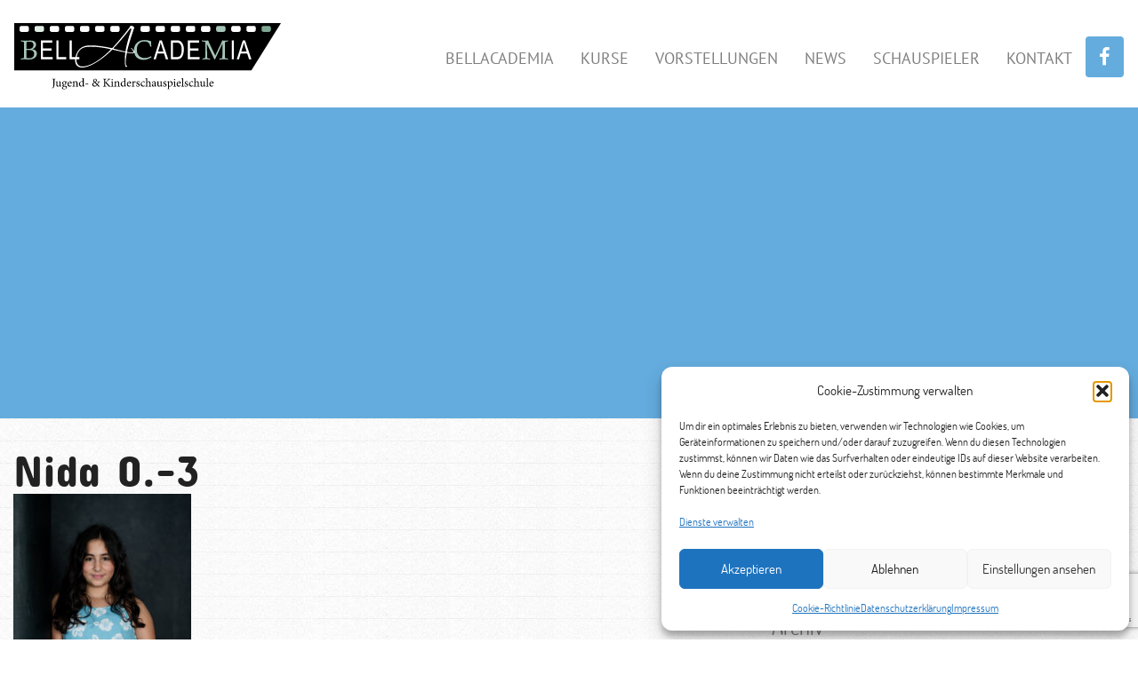

--- FILE ---
content_type: text/html; charset=UTF-8
request_url: https://bellacademia.de/?attachment_id=11215
body_size: 11806
content:
<!doctype html>
<html lang="de">
<head>
    <meta charset="utf-8">
    <meta http-equiv="x-ua-compatible" content="ie=edge">
    <meta name="viewport" content="width=device-width, initial-scale=1">
    <meta name='robots' content='index, follow, max-image-preview:large, max-snippet:-1, max-video-preview:-1' />

	<!-- This site is optimized with the Yoast SEO plugin v26.8 - https://yoast.com/product/yoast-seo-wordpress/ -->
	<title>Nida O.-3 - BELL ACADEMIA</title>
	<link rel="canonical" href="https://bellacademia.de/" />
	<meta property="og:locale" content="de_DE" />
	<meta property="og:type" content="article" />
	<meta property="og:title" content="Nida O.-3 - BELL ACADEMIA" />
	<meta property="og:url" content="https://bellacademia.de/" />
	<meta property="og:site_name" content="BELL ACADEMIA" />
	<meta property="og:image" content="https://bellacademia.de" />
	<meta property="og:image:width" content="1067" />
	<meta property="og:image:height" content="1600" />
	<meta property="og:image:type" content="image/jpeg" />
	<meta name="twitter:card" content="summary_large_image" />
	<script type="application/ld+json" class="yoast-schema-graph">{"@context":"https://schema.org","@graph":[{"@type":"WebPage","@id":"https://bellacademia.de/","url":"https://bellacademia.de/","name":"Nida O.-3 - BELL ACADEMIA","isPartOf":{"@id":"https://bellacademia.de/#website"},"primaryImageOfPage":{"@id":"https://bellacademia.de/#primaryimage"},"image":{"@id":"https://bellacademia.de/#primaryimage"},"thumbnailUrl":"https://bellacademia.de/wp-content/uploads/2023/11/Nida-O.-3.jpg","datePublished":"2023-11-02T10:50:25+00:00","breadcrumb":{"@id":"https://bellacademia.de/#breadcrumb"},"inLanguage":"de","potentialAction":[{"@type":"ReadAction","target":["https://bellacademia.de/"]}]},{"@type":"ImageObject","inLanguage":"de","@id":"https://bellacademia.de/#primaryimage","url":"https://bellacademia.de/wp-content/uploads/2023/11/Nida-O.-3.jpg","contentUrl":"https://bellacademia.de/wp-content/uploads/2023/11/Nida-O.-3.jpg","width":"1067","height":"1600"},{"@type":"BreadcrumbList","@id":"https://bellacademia.de/#breadcrumb","itemListElement":[{"@type":"ListItem","position":1,"name":"Home","item":"https://bellacademia.de/"},{"@type":"ListItem","position":2,"name":"Nida O.-3"}]},{"@type":"WebSite","@id":"https://bellacademia.de/#website","url":"https://bellacademia.de/","name":"BELL ACADEMIA","description":"Jugend- und Kinderschauspielschule in Köln","potentialAction":[{"@type":"SearchAction","target":{"@type":"EntryPoint","urlTemplate":"https://bellacademia.de/?s={search_term_string}"},"query-input":{"@type":"PropertyValueSpecification","valueRequired":true,"valueName":"search_term_string"}}],"inLanguage":"de"}]}</script>
	<!-- / Yoast SEO plugin. -->


<link rel='dns-prefetch' href='//fonts.googleapis.com' />
<link rel="alternate" title="oEmbed (JSON)" type="application/json+oembed" href="https://bellacademia.de/wp-json/oembed/1.0/embed?url=https%3A%2F%2Fbellacademia.de%2F%3Fattachment_id%3D11215" />
<link rel="alternate" title="oEmbed (XML)" type="text/xml+oembed" href="https://bellacademia.de/wp-json/oembed/1.0/embed?url=https%3A%2F%2Fbellacademia.de%2F%3Fattachment_id%3D11215&#038;format=xml" />
<style id='wp-img-auto-sizes-contain-inline-css' type='text/css'>
img:is([sizes=auto i],[sizes^="auto," i]){contain-intrinsic-size:3000px 1500px}
/*# sourceURL=wp-img-auto-sizes-contain-inline-css */
</style>
<link rel='stylesheet' id='sbi_styles-css' href='https://bellacademia.de/wp-content/plugins/instagram-feed/css/sbi-styles.min.css?ver=6.10.0' type='text/css' media='all' />
<style id='wp-emoji-styles-inline-css' type='text/css'>

	img.wp-smiley, img.emoji {
		display: inline !important;
		border: none !important;
		box-shadow: none !important;
		height: 1em !important;
		width: 1em !important;
		margin: 0 0.07em !important;
		vertical-align: -0.1em !important;
		background: none !important;
		padding: 0 !important;
	}
/*# sourceURL=wp-emoji-styles-inline-css */
</style>
<link rel='stylesheet' id='wp-block-library-css' href='https://bellacademia.de/wp-includes/css/dist/block-library/style.min.css?ver=6.9' type='text/css' media='all' />
<style id='global-styles-inline-css' type='text/css'>
:root{--wp--preset--aspect-ratio--square: 1;--wp--preset--aspect-ratio--4-3: 4/3;--wp--preset--aspect-ratio--3-4: 3/4;--wp--preset--aspect-ratio--3-2: 3/2;--wp--preset--aspect-ratio--2-3: 2/3;--wp--preset--aspect-ratio--16-9: 16/9;--wp--preset--aspect-ratio--9-16: 9/16;--wp--preset--color--black: #000000;--wp--preset--color--cyan-bluish-gray: #abb8c3;--wp--preset--color--white: #ffffff;--wp--preset--color--pale-pink: #f78da7;--wp--preset--color--vivid-red: #cf2e2e;--wp--preset--color--luminous-vivid-orange: #ff6900;--wp--preset--color--luminous-vivid-amber: #fcb900;--wp--preset--color--light-green-cyan: #7bdcb5;--wp--preset--color--vivid-green-cyan: #00d084;--wp--preset--color--pale-cyan-blue: #8ed1fc;--wp--preset--color--vivid-cyan-blue: #0693e3;--wp--preset--color--vivid-purple: #9b51e0;--wp--preset--gradient--vivid-cyan-blue-to-vivid-purple: linear-gradient(135deg,rgb(6,147,227) 0%,rgb(155,81,224) 100%);--wp--preset--gradient--light-green-cyan-to-vivid-green-cyan: linear-gradient(135deg,rgb(122,220,180) 0%,rgb(0,208,130) 100%);--wp--preset--gradient--luminous-vivid-amber-to-luminous-vivid-orange: linear-gradient(135deg,rgb(252,185,0) 0%,rgb(255,105,0) 100%);--wp--preset--gradient--luminous-vivid-orange-to-vivid-red: linear-gradient(135deg,rgb(255,105,0) 0%,rgb(207,46,46) 100%);--wp--preset--gradient--very-light-gray-to-cyan-bluish-gray: linear-gradient(135deg,rgb(238,238,238) 0%,rgb(169,184,195) 100%);--wp--preset--gradient--cool-to-warm-spectrum: linear-gradient(135deg,rgb(74,234,220) 0%,rgb(151,120,209) 20%,rgb(207,42,186) 40%,rgb(238,44,130) 60%,rgb(251,105,98) 80%,rgb(254,248,76) 100%);--wp--preset--gradient--blush-light-purple: linear-gradient(135deg,rgb(255,206,236) 0%,rgb(152,150,240) 100%);--wp--preset--gradient--blush-bordeaux: linear-gradient(135deg,rgb(254,205,165) 0%,rgb(254,45,45) 50%,rgb(107,0,62) 100%);--wp--preset--gradient--luminous-dusk: linear-gradient(135deg,rgb(255,203,112) 0%,rgb(199,81,192) 50%,rgb(65,88,208) 100%);--wp--preset--gradient--pale-ocean: linear-gradient(135deg,rgb(255,245,203) 0%,rgb(182,227,212) 50%,rgb(51,167,181) 100%);--wp--preset--gradient--electric-grass: linear-gradient(135deg,rgb(202,248,128) 0%,rgb(113,206,126) 100%);--wp--preset--gradient--midnight: linear-gradient(135deg,rgb(2,3,129) 0%,rgb(40,116,252) 100%);--wp--preset--font-size--small: 13px;--wp--preset--font-size--medium: 20px;--wp--preset--font-size--large: 36px;--wp--preset--font-size--x-large: 42px;--wp--preset--spacing--20: 0.44rem;--wp--preset--spacing--30: 0.67rem;--wp--preset--spacing--40: 1rem;--wp--preset--spacing--50: 1.5rem;--wp--preset--spacing--60: 2.25rem;--wp--preset--spacing--70: 3.38rem;--wp--preset--spacing--80: 5.06rem;--wp--preset--shadow--natural: 6px 6px 9px rgba(0, 0, 0, 0.2);--wp--preset--shadow--deep: 12px 12px 50px rgba(0, 0, 0, 0.4);--wp--preset--shadow--sharp: 6px 6px 0px rgba(0, 0, 0, 0.2);--wp--preset--shadow--outlined: 6px 6px 0px -3px rgb(255, 255, 255), 6px 6px rgb(0, 0, 0);--wp--preset--shadow--crisp: 6px 6px 0px rgb(0, 0, 0);}:where(.is-layout-flex){gap: 0.5em;}:where(.is-layout-grid){gap: 0.5em;}body .is-layout-flex{display: flex;}.is-layout-flex{flex-wrap: wrap;align-items: center;}.is-layout-flex > :is(*, div){margin: 0;}body .is-layout-grid{display: grid;}.is-layout-grid > :is(*, div){margin: 0;}:where(.wp-block-columns.is-layout-flex){gap: 2em;}:where(.wp-block-columns.is-layout-grid){gap: 2em;}:where(.wp-block-post-template.is-layout-flex){gap: 1.25em;}:where(.wp-block-post-template.is-layout-grid){gap: 1.25em;}.has-black-color{color: var(--wp--preset--color--black) !important;}.has-cyan-bluish-gray-color{color: var(--wp--preset--color--cyan-bluish-gray) !important;}.has-white-color{color: var(--wp--preset--color--white) !important;}.has-pale-pink-color{color: var(--wp--preset--color--pale-pink) !important;}.has-vivid-red-color{color: var(--wp--preset--color--vivid-red) !important;}.has-luminous-vivid-orange-color{color: var(--wp--preset--color--luminous-vivid-orange) !important;}.has-luminous-vivid-amber-color{color: var(--wp--preset--color--luminous-vivid-amber) !important;}.has-light-green-cyan-color{color: var(--wp--preset--color--light-green-cyan) !important;}.has-vivid-green-cyan-color{color: var(--wp--preset--color--vivid-green-cyan) !important;}.has-pale-cyan-blue-color{color: var(--wp--preset--color--pale-cyan-blue) !important;}.has-vivid-cyan-blue-color{color: var(--wp--preset--color--vivid-cyan-blue) !important;}.has-vivid-purple-color{color: var(--wp--preset--color--vivid-purple) !important;}.has-black-background-color{background-color: var(--wp--preset--color--black) !important;}.has-cyan-bluish-gray-background-color{background-color: var(--wp--preset--color--cyan-bluish-gray) !important;}.has-white-background-color{background-color: var(--wp--preset--color--white) !important;}.has-pale-pink-background-color{background-color: var(--wp--preset--color--pale-pink) !important;}.has-vivid-red-background-color{background-color: var(--wp--preset--color--vivid-red) !important;}.has-luminous-vivid-orange-background-color{background-color: var(--wp--preset--color--luminous-vivid-orange) !important;}.has-luminous-vivid-amber-background-color{background-color: var(--wp--preset--color--luminous-vivid-amber) !important;}.has-light-green-cyan-background-color{background-color: var(--wp--preset--color--light-green-cyan) !important;}.has-vivid-green-cyan-background-color{background-color: var(--wp--preset--color--vivid-green-cyan) !important;}.has-pale-cyan-blue-background-color{background-color: var(--wp--preset--color--pale-cyan-blue) !important;}.has-vivid-cyan-blue-background-color{background-color: var(--wp--preset--color--vivid-cyan-blue) !important;}.has-vivid-purple-background-color{background-color: var(--wp--preset--color--vivid-purple) !important;}.has-black-border-color{border-color: var(--wp--preset--color--black) !important;}.has-cyan-bluish-gray-border-color{border-color: var(--wp--preset--color--cyan-bluish-gray) !important;}.has-white-border-color{border-color: var(--wp--preset--color--white) !important;}.has-pale-pink-border-color{border-color: var(--wp--preset--color--pale-pink) !important;}.has-vivid-red-border-color{border-color: var(--wp--preset--color--vivid-red) !important;}.has-luminous-vivid-orange-border-color{border-color: var(--wp--preset--color--luminous-vivid-orange) !important;}.has-luminous-vivid-amber-border-color{border-color: var(--wp--preset--color--luminous-vivid-amber) !important;}.has-light-green-cyan-border-color{border-color: var(--wp--preset--color--light-green-cyan) !important;}.has-vivid-green-cyan-border-color{border-color: var(--wp--preset--color--vivid-green-cyan) !important;}.has-pale-cyan-blue-border-color{border-color: var(--wp--preset--color--pale-cyan-blue) !important;}.has-vivid-cyan-blue-border-color{border-color: var(--wp--preset--color--vivid-cyan-blue) !important;}.has-vivid-purple-border-color{border-color: var(--wp--preset--color--vivid-purple) !important;}.has-vivid-cyan-blue-to-vivid-purple-gradient-background{background: var(--wp--preset--gradient--vivid-cyan-blue-to-vivid-purple) !important;}.has-light-green-cyan-to-vivid-green-cyan-gradient-background{background: var(--wp--preset--gradient--light-green-cyan-to-vivid-green-cyan) !important;}.has-luminous-vivid-amber-to-luminous-vivid-orange-gradient-background{background: var(--wp--preset--gradient--luminous-vivid-amber-to-luminous-vivid-orange) !important;}.has-luminous-vivid-orange-to-vivid-red-gradient-background{background: var(--wp--preset--gradient--luminous-vivid-orange-to-vivid-red) !important;}.has-very-light-gray-to-cyan-bluish-gray-gradient-background{background: var(--wp--preset--gradient--very-light-gray-to-cyan-bluish-gray) !important;}.has-cool-to-warm-spectrum-gradient-background{background: var(--wp--preset--gradient--cool-to-warm-spectrum) !important;}.has-blush-light-purple-gradient-background{background: var(--wp--preset--gradient--blush-light-purple) !important;}.has-blush-bordeaux-gradient-background{background: var(--wp--preset--gradient--blush-bordeaux) !important;}.has-luminous-dusk-gradient-background{background: var(--wp--preset--gradient--luminous-dusk) !important;}.has-pale-ocean-gradient-background{background: var(--wp--preset--gradient--pale-ocean) !important;}.has-electric-grass-gradient-background{background: var(--wp--preset--gradient--electric-grass) !important;}.has-midnight-gradient-background{background: var(--wp--preset--gradient--midnight) !important;}.has-small-font-size{font-size: var(--wp--preset--font-size--small) !important;}.has-medium-font-size{font-size: var(--wp--preset--font-size--medium) !important;}.has-large-font-size{font-size: var(--wp--preset--font-size--large) !important;}.has-x-large-font-size{font-size: var(--wp--preset--font-size--x-large) !important;}
/*# sourceURL=global-styles-inline-css */
</style>

<style id='classic-theme-styles-inline-css' type='text/css'>
/*! This file is auto-generated */
.wp-block-button__link{color:#fff;background-color:#32373c;border-radius:9999px;box-shadow:none;text-decoration:none;padding:calc(.667em + 2px) calc(1.333em + 2px);font-size:1.125em}.wp-block-file__button{background:#32373c;color:#fff;text-decoration:none}
/*# sourceURL=/wp-includes/css/classic-themes.min.css */
</style>
<link rel='stylesheet' id='contact-form-7-css' href='https://bellacademia.de/wp-content/plugins/contact-form-7/includes/css/styles.css?ver=6.1.4' type='text/css' media='all' />
<link rel='stylesheet' id='timetable_sf_style-css' href='https://bellacademia.de/wp-content/plugins/timetable/style/superfish.css?ver=6.9' type='text/css' media='all' />
<link rel='stylesheet' id='timetable_gtip2_style-css' href='https://bellacademia.de/wp-content/plugins/timetable/style/jquery.qtip.css?ver=6.9' type='text/css' media='all' />
<link rel='stylesheet' id='timetable_style-css' href='https://bellacademia.de/wp-content/plugins/timetable/style/style.css?ver=6.9' type='text/css' media='all' />
<link rel='stylesheet' id='timetable_event_template-css' href='https://bellacademia.de/wp-content/plugins/timetable/style/event_template.css?ver=6.9' type='text/css' media='all' />
<link rel='stylesheet' id='timetable_responsive_style-css' href='https://bellacademia.de/wp-content/plugins/timetable/style/responsive.css?ver=6.9' type='text/css' media='all' />
<link rel='stylesheet' id='timetable_font_lato-css' href='//fonts.googleapis.com/css?family=Lato%3A400%2C700&#038;ver=6.9' type='text/css' media='all' />
<link rel='stylesheet' id='flxmap-css' href='https://bellacademia.de/wp-content/plugins/wp-flexible-map/static/css/styles.css?ver=1.19.0' type='text/css' media='all' />
<link rel='stylesheet' id='cmplz-general-css' href='https://bellacademia.de/wp-content/plugins/complianz-gdpr/assets/css/cookieblocker.min.css?ver=1767614218' type='text/css' media='all' />
<link rel='stylesheet' id='lazyload-video-css-css' href='https://bellacademia.de/wp-content/plugins/lazy-load-for-videos/public/css/lazyload-shared.css?ver=2.18.9' type='text/css' media='all' />
<style id='lazyload-video-css-inline-css' type='text/css'>
.entry-content a.lazy-load-youtube, a.lazy-load-youtube, .lazy-load-vimeo{ background-size: cover; }.titletext.youtube { display: none; }.lazy-load-div:before { content: "\25B6"; text-shadow: 0px 0px 60px rgba(0,0,0,0.8); }
/*# sourceURL=lazyload-video-css-inline-css */
</style>
<link rel='stylesheet' id='sage/css-css' href='https://bellacademia.de/wp-content/themes/bellacademia/dist/styles/main-93378086d0.css' type='text/css' media='all' />
<script type="text/javascript" src="https://bellacademia.de/wp-includes/js/jquery/jquery.min.js?ver=3.7.1" id="jquery-core-js"></script>
<script type="text/javascript" src="https://bellacademia.de/wp-includes/js/jquery/jquery-migrate.min.js?ver=3.4.1" id="jquery-migrate-js"></script>
<link rel="https://api.w.org/" href="https://bellacademia.de/wp-json/" /><link rel="alternate" title="JSON" type="application/json" href="https://bellacademia.de/wp-json/wp/v2/media/11215" /><link rel="EditURI" type="application/rsd+xml" title="RSD" href="https://bellacademia.de/xmlrpc.php?rsd" />
<meta name="generator" content="WordPress 6.9" />
<link rel='shortlink' href='https://bellacademia.de/?p=11215' />
			<style>.cmplz-hidden {
					display: none !important;
				}</style><link rel="icon" href="https://bellacademia.de/wp-content/uploads/2016/10/cropped-favicon-32x32.png" sizes="32x32" />
<link rel="icon" href="https://bellacademia.de/wp-content/uploads/2016/10/cropped-favicon-192x192.png" sizes="192x192" />
<link rel="apple-touch-icon" href="https://bellacademia.de/wp-content/uploads/2016/10/cropped-favicon-180x180.png" />
<meta name="msapplication-TileImage" content="https://bellacademia.de/wp-content/uploads/2016/10/cropped-favicon-270x270.png" />
</head>
<body data-cmplz=2 class="attachment wp-singular attachment-template-default single single-attachment postid-11215 attachmentid-11215 attachment-jpeg wp-theme-bellacademia ?attachment_id=11215 sidebar-primary">
<!--[if IE]>
<div class="alert alert-warning">
    You are using an <strong>outdated</strong> browser. Please <a href="http://browsehappy.com/">upgrade your
    browser</a> to improve your experience.</div>
<![endif]-->
    <header class="banner">
        <div class="container-fluid custom-container">
            <nav class="navbar nav-primary" role="navigation">
                <div class="navbar-header">
                    <button type="button" class="navbar-toggle" data-toggle="collapse"
                            data-target=".navbar-collapse">
                        <span class="sr-only">Toggle navigation</span>
                        <span class="icon-bar"></span>
                        <span class="icon-bar"></span>
                        <span class="icon-bar"></span>
                    </button>
                    <a class="navbar-brand" href="https://bellacademia.de/">
                        <img class="logo img-responsive"
                             src="https://bellacademia.de/wp-content/themes/bellacademia/dist/images/logo.svg"
                             alt="BELL ACADEMIA">
                    </a>
                </div>
                <div class="menu-mainmenu-container"><ul id="menu-mainmenu" class="nav navbar-nav collapse navbar-collapse navbar-right"><li id="menu-item-4437" class="menu-item menu-item-type-post_type menu-item-object-page menu-item-4437"><a title="BellAcademia" href="https://bellacademia.de/bellacademia/">BellAcademia</a></li>
<li id="menu-item-4438" class="menu-item menu-item-type-post_type menu-item-object-page menu-item-4438"><a title="Kurse" href="https://bellacademia.de/kurse/">Kurse</a></li>
<li id="menu-item-8341" class="menu-item menu-item-type-post_type menu-item-object-page menu-item-8341"><a title="Vorstellungen" href="https://bellacademia.de/workshops/vorstellungen/">Vorstellungen</a></li>
<li id="menu-item-4441" class="menu-item menu-item-type-taxonomy menu-item-object-category menu-item-4441"><a title="News" href="https://bellacademia.de/news/news/">News</a></li>
<li id="menu-item-4443" class="menu-item menu-item-type-post_type menu-item-object-page menu-item-4443"><a title="Schauspieler" href="https://bellacademia.de/bellacademia/schauspiel-agentur/">Schauspieler</a></li>
<li id="menu-item-4442" class="menu-item menu-item-type-post_type menu-item-object-page menu-item-4442"><a title="Kontakt" href="https://bellacademia.de/kontakt/">Kontakt</a></li>
<li><a class="facebook" href="https://www.facebook.com/bellacademia/" target="_blank"><i class="fa fa-facebook" aria-hidden="true"></i></a></li></ul></div>            </nav>
        </div>
    </header>
<div class="banner-wrapper"><div class="container-fluid custom-container"></div></div><div class="main-wrapper">    <div class="wrap container-fluid custom-container news-content"
         role="document">
        <div class="content row">
            <main class="main">
                    <article class="post-11215 attachment type-attachment status-inherit hentry">
        <header>
            <h1 class="entry-title">Nida O.-3</h1>
        </header>
        <div class="entry-content">
            <p class="attachment"><a href='https://bellacademia.de/wp-content/uploads/2023/11/Nida-O.-3.jpg'><img fetchpriority="high" decoding="async" width="200" height="300" src="https://bellacademia.de/wp-content/uploads/2023/11/Nida-O.-3-200x300.jpg" class="attachment-medium size-medium" alt="" srcset="https://bellacademia.de/wp-content/uploads/2023/11/Nida-O.-3-200x300.jpg 200w, https://bellacademia.de/wp-content/uploads/2023/11/Nida-O.-3-683x1024.jpg 683w, https://bellacademia.de/wp-content/uploads/2023/11/Nida-O.-3-768x1152.jpg 768w, https://bellacademia.de/wp-content/uploads/2023/11/Nida-O.-3-1024x1536.jpg 1024w, https://bellacademia.de/wp-content/uploads/2023/11/Nida-O.-3.jpg 1067w" sizes="(max-width: 200px) 100vw, 200px" /></a></p>
        </div>
        <footer>
                    </footer>
    </article>
            </main><!-- /.main -->
                            <aside class="sidebar">
                    <section class="widget search-2 widget_search"><h3>Suche:</h3><form role="search" method="get" class="search-form" action="https://bellacademia.de/">
				<label>
					<span class="screen-reader-text">Suche nach:</span>
					<input type="search" class="search-field" placeholder="Suchen …" value="" name="s" />
				</label>
				<input type="submit" class="search-submit" value="Suchen" />
			</form></section><section class="widget categories-2 widget_categories"><h3>Kategorien</h3>
			<ul>
					<li class="cat-item cat-item-1"><a href="https://bellacademia.de/news/allgemein/">Allgemein</a>
</li>
	<li class="cat-item cat-item-3"><a href="https://bellacademia.de/news/news/">News</a>
</li>
			</ul>

			</section><section class="widget archives-2 widget_archive"><h3>Archiv</h3>
			<ul>
					<li><a href='https://bellacademia.de/2025/11/'>November 2025</a></li>
	<li><a href='https://bellacademia.de/2025/09/'>September 2025</a></li>
	<li><a href='https://bellacademia.de/2025/07/'>Juli 2025</a></li>
	<li><a href='https://bellacademia.de/2025/02/'>Februar 2025</a></li>
	<li><a href='https://bellacademia.de/2025/01/'>Januar 2025</a></li>
	<li><a href='https://bellacademia.de/2024/11/'>November 2024</a></li>
	<li><a href='https://bellacademia.de/2024/10/'>Oktober 2024</a></li>
	<li><a href='https://bellacademia.de/2024/09/'>September 2024</a></li>
	<li><a href='https://bellacademia.de/2024/01/'>Januar 2024</a></li>
	<li><a href='https://bellacademia.de/2023/12/'>Dezember 2023</a></li>
	<li><a href='https://bellacademia.de/2023/11/'>November 2023</a></li>
	<li><a href='https://bellacademia.de/2022/12/'>Dezember 2022</a></li>
	<li><a href='https://bellacademia.de/2022/09/'>September 2022</a></li>
	<li><a href='https://bellacademia.de/2022/08/'>August 2022</a></li>
	<li><a href='https://bellacademia.de/2022/05/'>Mai 2022</a></li>
	<li><a href='https://bellacademia.de/2022/01/'>Januar 2022</a></li>
	<li><a href='https://bellacademia.de/2021/08/'>August 2021</a></li>
	<li><a href='https://bellacademia.de/2021/07/'>Juli 2021</a></li>
	<li><a href='https://bellacademia.de/2021/06/'>Juni 2021</a></li>
	<li><a href='https://bellacademia.de/2021/03/'>März 2021</a></li>
	<li><a href='https://bellacademia.de/2021/02/'>Februar 2021</a></li>
	<li><a href='https://bellacademia.de/2021/01/'>Januar 2021</a></li>
	<li><a href='https://bellacademia.de/2020/10/'>Oktober 2020</a></li>
	<li><a href='https://bellacademia.de/2020/09/'>September 2020</a></li>
	<li><a href='https://bellacademia.de/2020/08/'>August 2020</a></li>
	<li><a href='https://bellacademia.de/2020/07/'>Juli 2020</a></li>
	<li><a href='https://bellacademia.de/2020/06/'>Juni 2020</a></li>
	<li><a href='https://bellacademia.de/2020/04/'>April 2020</a></li>
	<li><a href='https://bellacademia.de/2020/03/'>März 2020</a></li>
	<li><a href='https://bellacademia.de/2020/02/'>Februar 2020</a></li>
	<li><a href='https://bellacademia.de/2019/12/'>Dezember 2019</a></li>
	<li><a href='https://bellacademia.de/2019/10/'>Oktober 2019</a></li>
	<li><a href='https://bellacademia.de/2019/08/'>August 2019</a></li>
	<li><a href='https://bellacademia.de/2019/07/'>Juli 2019</a></li>
	<li><a href='https://bellacademia.de/2019/06/'>Juni 2019</a></li>
	<li><a href='https://bellacademia.de/2019/05/'>Mai 2019</a></li>
	<li><a href='https://bellacademia.de/2019/04/'>April 2019</a></li>
	<li><a href='https://bellacademia.de/2019/03/'>März 2019</a></li>
	<li><a href='https://bellacademia.de/2019/02/'>Februar 2019</a></li>
	<li><a href='https://bellacademia.de/2018/12/'>Dezember 2018</a></li>
	<li><a href='https://bellacademia.de/2018/11/'>November 2018</a></li>
	<li><a href='https://bellacademia.de/2018/10/'>Oktober 2018</a></li>
	<li><a href='https://bellacademia.de/2018/09/'>September 2018</a></li>
	<li><a href='https://bellacademia.de/2018/07/'>Juli 2018</a></li>
	<li><a href='https://bellacademia.de/2018/06/'>Juni 2018</a></li>
	<li><a href='https://bellacademia.de/2018/05/'>Mai 2018</a></li>
	<li><a href='https://bellacademia.de/2018/04/'>April 2018</a></li>
	<li><a href='https://bellacademia.de/2018/03/'>März 2018</a></li>
	<li><a href='https://bellacademia.de/2018/02/'>Februar 2018</a></li>
	<li><a href='https://bellacademia.de/2018/01/'>Januar 2018</a></li>
	<li><a href='https://bellacademia.de/2017/12/'>Dezember 2017</a></li>
	<li><a href='https://bellacademia.de/2017/11/'>November 2017</a></li>
	<li><a href='https://bellacademia.de/2017/10/'>Oktober 2017</a></li>
	<li><a href='https://bellacademia.de/2017/08/'>August 2017</a></li>
	<li><a href='https://bellacademia.de/2017/07/'>Juli 2017</a></li>
	<li><a href='https://bellacademia.de/2017/06/'>Juni 2017</a></li>
	<li><a href='https://bellacademia.de/2017/05/'>Mai 2017</a></li>
	<li><a href='https://bellacademia.de/2017/04/'>April 2017</a></li>
	<li><a href='https://bellacademia.de/2017/02/'>Februar 2017</a></li>
	<li><a href='https://bellacademia.de/2017/01/'>Januar 2017</a></li>
	<li><a href='https://bellacademia.de/2016/12/'>Dezember 2016</a></li>
	<li><a href='https://bellacademia.de/2016/11/'>November 2016</a></li>
	<li><a href='https://bellacademia.de/2016/10/'>Oktober 2016</a></li>
	<li><a href='https://bellacademia.de/2016/09/'>September 2016</a></li>
	<li><a href='https://bellacademia.de/2016/08/'>August 2016</a></li>
	<li><a href='https://bellacademia.de/2016/07/'>Juli 2016</a></li>
	<li><a href='https://bellacademia.de/2016/06/'>Juni 2016</a></li>
	<li><a href='https://bellacademia.de/2016/05/'>Mai 2016</a></li>
	<li><a href='https://bellacademia.de/2016/04/'>April 2016</a></li>
	<li><a href='https://bellacademia.de/2016/03/'>März 2016</a></li>
	<li><a href='https://bellacademia.de/2016/02/'>Februar 2016</a></li>
	<li><a href='https://bellacademia.de/2016/01/'>Januar 2016</a></li>
	<li><a href='https://bellacademia.de/2015/12/'>Dezember 2015</a></li>
	<li><a href='https://bellacademia.de/2015/11/'>November 2015</a></li>
	<li><a href='https://bellacademia.de/2015/10/'>Oktober 2015</a></li>
	<li><a href='https://bellacademia.de/2015/09/'>September 2015</a></li>
	<li><a href='https://bellacademia.de/2015/08/'>August 2015</a></li>
	<li><a href='https://bellacademia.de/2015/07/'>Juli 2015</a></li>
	<li><a href='https://bellacademia.de/2015/06/'>Juni 2015</a></li>
	<li><a href='https://bellacademia.de/2015/05/'>Mai 2015</a></li>
	<li><a href='https://bellacademia.de/2015/03/'>März 2015</a></li>
	<li><a href='https://bellacademia.de/2015/02/'>Februar 2015</a></li>
	<li><a href='https://bellacademia.de/2015/01/'>Januar 2015</a></li>
	<li><a href='https://bellacademia.de/2014/10/'>Oktober 2014</a></li>
	<li><a href='https://bellacademia.de/2014/08/'>August 2014</a></li>
	<li><a href='https://bellacademia.de/2014/05/'>Mai 2014</a></li>
	<li><a href='https://bellacademia.de/2014/03/'>März 2014</a></li>
	<li><a href='https://bellacademia.de/2014/02/'>Februar 2014</a></li>
	<li><a href='https://bellacademia.de/2014/01/'>Januar 2014</a></li>
	<li><a href='https://bellacademia.de/2013/11/'>November 2013</a></li>
	<li><a href='https://bellacademia.de/2013/10/'>Oktober 2013</a></li>
	<li><a href='https://bellacademia.de/2013/09/'>September 2013</a></li>
	<li><a href='https://bellacademia.de/2013/07/'>Juli 2013</a></li>
	<li><a href='https://bellacademia.de/2013/06/'>Juni 2013</a></li>
			</ul>

			</section>                </aside><!-- /.sidebar -->
                    </div><!-- /.content -->
    </div><!-- /.wrap -->
    </div><footer class="content-info">
    <div class="container-fluid custom-container">
        <div class="row">
            <div class="col-sm-6"><section class="widget text-2 widget_text">			<div class="textwidget">Bellacademia Dasselstrasse 55-57 50674 Köln <a href="tel:022196677683"><i class="fa fa-phone" aria-hidden="true"></i> 0221 96 67 76 83</a> <a href="mailto:info@bellacademia.de"><i class="fa fa-envelope" aria-hidden="true"></i> info@bellacademia.de</a></div>
		</section></div>
            <div class="col-sm-6">
                <div class="menu-footermenu-container"><ul id="menu-footermenu" class="nav navbar-nav collapse navbar-collapse navbar-right"><li id="menu-item-54" class="menu-item menu-item-type-post_type menu-item-object-page menu-item-54"><a href="https://bellacademia.de/kontakt/impressum/">Impressum</a></li>
<li id="menu-item-5826" class="menu-item menu-item-type-post_type menu-item-object-page menu-item-privacy-policy menu-item-5826"><a rel="privacy-policy" href="https://bellacademia.de/datenschutzerklaerung/">Datenschutzerklärung</a></li>
<li id="menu-item-10184" class="menu-item menu-item-type-post_type menu-item-object-page menu-item-10184"><a href="https://bellacademia.de/cookie-richtlinie-eu/">Cookie-Richtlinie (EU)</a></li>
</ul></div>            </div>
        </div>
    </div>
</footer>
<script type="speculationrules">
{"prefetch":[{"source":"document","where":{"and":[{"href_matches":"/*"},{"not":{"href_matches":["/wp-*.php","/wp-admin/*","/wp-content/uploads/*","/wp-content/*","/wp-content/plugins/*","/wp-content/themes/bellacademia/*","/*\\?(.+)"]}},{"not":{"selector_matches":"a[rel~=\"nofollow\"]"}},{"not":{"selector_matches":".no-prefetch, .no-prefetch a"}}]},"eagerness":"conservative"}]}
</script>

<!-- Consent Management powered by Complianz | GDPR/CCPA Cookie Consent https://wordpress.org/plugins/complianz-gdpr -->
<div id="cmplz-cookiebanner-container"><div class="cmplz-cookiebanner cmplz-hidden banner-1 bottom-right-view-preferences optin cmplz-bottom-right cmplz-categories-type-view-preferences" aria-modal="true" data-nosnippet="true" role="dialog" aria-live="polite" aria-labelledby="cmplz-header-1-optin" aria-describedby="cmplz-message-1-optin">
	<div class="cmplz-header">
		<div class="cmplz-logo"></div>
		<div class="cmplz-title" id="cmplz-header-1-optin">Cookie-Zustimmung verwalten</div>
		<div class="cmplz-close" tabindex="0" role="button" aria-label="Dialog schließen">
			<svg aria-hidden="true" focusable="false" data-prefix="fas" data-icon="times" class="svg-inline--fa fa-times fa-w-11" role="img" xmlns="http://www.w3.org/2000/svg" viewBox="0 0 352 512"><path fill="currentColor" d="M242.72 256l100.07-100.07c12.28-12.28 12.28-32.19 0-44.48l-22.24-22.24c-12.28-12.28-32.19-12.28-44.48 0L176 189.28 75.93 89.21c-12.28-12.28-32.19-12.28-44.48 0L9.21 111.45c-12.28 12.28-12.28 32.19 0 44.48L109.28 256 9.21 356.07c-12.28 12.28-12.28 32.19 0 44.48l22.24 22.24c12.28 12.28 32.2 12.28 44.48 0L176 322.72l100.07 100.07c12.28 12.28 32.2 12.28 44.48 0l22.24-22.24c12.28-12.28 12.28-32.19 0-44.48L242.72 256z"></path></svg>
		</div>
	</div>

	<div class="cmplz-divider cmplz-divider-header"></div>
	<div class="cmplz-body">
		<div class="cmplz-message" id="cmplz-message-1-optin">Um dir ein optimales Erlebnis zu bieten, verwenden wir Technologien wie Cookies, um Geräteinformationen zu speichern und/oder darauf zuzugreifen. Wenn du diesen Technologien zustimmst, können wir Daten wie das Surfverhalten oder eindeutige IDs auf dieser Website verarbeiten. Wenn du deine Zustimmung nicht erteilst oder zurückziehst, können bestimmte Merkmale und Funktionen beeinträchtigt werden.</div>
		<!-- categories start -->
		<div class="cmplz-categories">
			<details class="cmplz-category cmplz-functional" >
				<summary>
						<span class="cmplz-category-header">
							<span class="cmplz-category-title">Funktional</span>
							<span class='cmplz-always-active'>
								<span class="cmplz-banner-checkbox">
									<input type="checkbox"
										   id="cmplz-functional-optin"
										   data-category="cmplz_functional"
										   class="cmplz-consent-checkbox cmplz-functional"
										   size="40"
										   value="1"/>
									<label class="cmplz-label" for="cmplz-functional-optin"><span class="screen-reader-text">Funktional</span></label>
								</span>
								Immer aktiv							</span>
							<span class="cmplz-icon cmplz-open">
								<svg xmlns="http://www.w3.org/2000/svg" viewBox="0 0 448 512"  height="18" ><path d="M224 416c-8.188 0-16.38-3.125-22.62-9.375l-192-192c-12.5-12.5-12.5-32.75 0-45.25s32.75-12.5 45.25 0L224 338.8l169.4-169.4c12.5-12.5 32.75-12.5 45.25 0s12.5 32.75 0 45.25l-192 192C240.4 412.9 232.2 416 224 416z"/></svg>
							</span>
						</span>
				</summary>
				<div class="cmplz-description">
					<span class="cmplz-description-functional">Die technische Speicherung oder der Zugang ist unbedingt erforderlich für den rechtmäßigen Zweck, die Nutzung eines bestimmten Dienstes zu ermöglichen, der vom Teilnehmer oder Nutzer ausdrücklich gewünscht wird, oder für den alleinigen Zweck, die Übertragung einer Nachricht über ein elektronisches Kommunikationsnetz durchzuführen.</span>
				</div>
			</details>

			<details class="cmplz-category cmplz-preferences" >
				<summary>
						<span class="cmplz-category-header">
							<span class="cmplz-category-title">Vorlieben</span>
							<span class="cmplz-banner-checkbox">
								<input type="checkbox"
									   id="cmplz-preferences-optin"
									   data-category="cmplz_preferences"
									   class="cmplz-consent-checkbox cmplz-preferences"
									   size="40"
									   value="1"/>
								<label class="cmplz-label" for="cmplz-preferences-optin"><span class="screen-reader-text">Vorlieben</span></label>
							</span>
							<span class="cmplz-icon cmplz-open">
								<svg xmlns="http://www.w3.org/2000/svg" viewBox="0 0 448 512"  height="18" ><path d="M224 416c-8.188 0-16.38-3.125-22.62-9.375l-192-192c-12.5-12.5-12.5-32.75 0-45.25s32.75-12.5 45.25 0L224 338.8l169.4-169.4c12.5-12.5 32.75-12.5 45.25 0s12.5 32.75 0 45.25l-192 192C240.4 412.9 232.2 416 224 416z"/></svg>
							</span>
						</span>
				</summary>
				<div class="cmplz-description">
					<span class="cmplz-description-preferences">Die technische Speicherung oder der Zugriff ist für den rechtmäßigen Zweck der Speicherung von Präferenzen erforderlich, die nicht vom Abonnenten oder Benutzer angefordert wurden.</span>
				</div>
			</details>

			<details class="cmplz-category cmplz-statistics" >
				<summary>
						<span class="cmplz-category-header">
							<span class="cmplz-category-title">Statistiken</span>
							<span class="cmplz-banner-checkbox">
								<input type="checkbox"
									   id="cmplz-statistics-optin"
									   data-category="cmplz_statistics"
									   class="cmplz-consent-checkbox cmplz-statistics"
									   size="40"
									   value="1"/>
								<label class="cmplz-label" for="cmplz-statistics-optin"><span class="screen-reader-text">Statistiken</span></label>
							</span>
							<span class="cmplz-icon cmplz-open">
								<svg xmlns="http://www.w3.org/2000/svg" viewBox="0 0 448 512"  height="18" ><path d="M224 416c-8.188 0-16.38-3.125-22.62-9.375l-192-192c-12.5-12.5-12.5-32.75 0-45.25s32.75-12.5 45.25 0L224 338.8l169.4-169.4c12.5-12.5 32.75-12.5 45.25 0s12.5 32.75 0 45.25l-192 192C240.4 412.9 232.2 416 224 416z"/></svg>
							</span>
						</span>
				</summary>
				<div class="cmplz-description">
					<span class="cmplz-description-statistics">Die technische Speicherung oder der Zugriff, der ausschließlich zu statistischen Zwecken erfolgt.</span>
					<span class="cmplz-description-statistics-anonymous">Die technische Speicherung oder der Zugriff, der ausschließlich zu anonymen statistischen Zwecken verwendet wird. Ohne eine Vorladung, die freiwillige Zustimmung deines Internetdienstanbieters oder zusätzliche Aufzeichnungen von Dritten können die zu diesem Zweck gespeicherten oder abgerufenen Informationen allein in der Regel nicht dazu verwendet werden, dich zu identifizieren.</span>
				</div>
			</details>
			<details class="cmplz-category cmplz-marketing" >
				<summary>
						<span class="cmplz-category-header">
							<span class="cmplz-category-title">Marketing</span>
							<span class="cmplz-banner-checkbox">
								<input type="checkbox"
									   id="cmplz-marketing-optin"
									   data-category="cmplz_marketing"
									   class="cmplz-consent-checkbox cmplz-marketing"
									   size="40"
									   value="1"/>
								<label class="cmplz-label" for="cmplz-marketing-optin"><span class="screen-reader-text">Marketing</span></label>
							</span>
							<span class="cmplz-icon cmplz-open">
								<svg xmlns="http://www.w3.org/2000/svg" viewBox="0 0 448 512"  height="18" ><path d="M224 416c-8.188 0-16.38-3.125-22.62-9.375l-192-192c-12.5-12.5-12.5-32.75 0-45.25s32.75-12.5 45.25 0L224 338.8l169.4-169.4c12.5-12.5 32.75-12.5 45.25 0s12.5 32.75 0 45.25l-192 192C240.4 412.9 232.2 416 224 416z"/></svg>
							</span>
						</span>
				</summary>
				<div class="cmplz-description">
					<span class="cmplz-description-marketing">Die technische Speicherung oder der Zugriff ist erforderlich, um Nutzerprofile zu erstellen, um Werbung zu versenden oder um den Nutzer auf einer Website oder über mehrere Websites hinweg zu ähnlichen Marketingzwecken zu verfolgen.</span>
				</div>
			</details>
		</div><!-- categories end -->
			</div>

	<div class="cmplz-links cmplz-information">
		<ul>
			<li><a class="cmplz-link cmplz-manage-options cookie-statement" href="#" data-relative_url="#cmplz-manage-consent-container">Optionen verwalten</a></li>
			<li><a class="cmplz-link cmplz-manage-third-parties cookie-statement" href="#" data-relative_url="#cmplz-cookies-overview">Dienste verwalten</a></li>
			<li><a class="cmplz-link cmplz-manage-vendors tcf cookie-statement" href="#" data-relative_url="#cmplz-tcf-wrapper">Verwalten von {vendor_count}-Lieferanten</a></li>
			<li><a class="cmplz-link cmplz-external cmplz-read-more-purposes tcf" target="_blank" rel="noopener noreferrer nofollow" href="https://cookiedatabase.org/tcf/purposes/" aria-label="Weitere Informationen zu den Zwecken von TCF findest du in der Cookie-Datenbank.">Lese mehr über diese Zwecke</a></li>
		</ul>
			</div>

	<div class="cmplz-divider cmplz-footer"></div>

	<div class="cmplz-buttons">
		<button class="cmplz-btn cmplz-accept">Akzeptieren</button>
		<button class="cmplz-btn cmplz-deny">Ablehnen</button>
		<button class="cmplz-btn cmplz-view-preferences">Einstellungen ansehen</button>
		<button class="cmplz-btn cmplz-save-preferences">Einstellungen speichern</button>
		<a class="cmplz-btn cmplz-manage-options tcf cookie-statement" href="#" data-relative_url="#cmplz-manage-consent-container">Einstellungen ansehen</a>
			</div>

	
	<div class="cmplz-documents cmplz-links">
		<ul>
			<li><a class="cmplz-link cookie-statement" href="#" data-relative_url="">{title}</a></li>
			<li><a class="cmplz-link privacy-statement" href="#" data-relative_url="">{title}</a></li>
			<li><a class="cmplz-link impressum" href="#" data-relative_url="">{title}</a></li>
		</ul>
			</div>
</div>
</div>
					<div id="cmplz-manage-consent" data-nosnippet="true"><button class="cmplz-btn cmplz-hidden cmplz-manage-consent manage-consent-1">Zustimmung verwalten</button>

</div><!-- Instagram Feed JS -->
<script type="text/javascript">
var sbiajaxurl = "https://bellacademia.de/wp-admin/admin-ajax.php";
</script>
<script type="text/javascript" src="https://bellacademia.de/wp-includes/js/dist/hooks.min.js?ver=dd5603f07f9220ed27f1" id="wp-hooks-js"></script>
<script type="text/javascript" src="https://bellacademia.de/wp-includes/js/dist/i18n.min.js?ver=c26c3dc7bed366793375" id="wp-i18n-js"></script>
<script type="text/javascript" id="wp-i18n-js-after">
/* <![CDATA[ */
wp.i18n.setLocaleData( { 'text direction\u0004ltr': [ 'ltr' ] } );
//# sourceURL=wp-i18n-js-after
/* ]]> */
</script>
<script type="text/javascript" src="https://bellacademia.de/wp-content/plugins/contact-form-7/includes/swv/js/index.js?ver=6.1.4" id="swv-js"></script>
<script type="text/javascript" id="contact-form-7-js-translations">
/* <![CDATA[ */
( function( domain, translations ) {
	var localeData = translations.locale_data[ domain ] || translations.locale_data.messages;
	localeData[""].domain = domain;
	wp.i18n.setLocaleData( localeData, domain );
} )( "contact-form-7", {"translation-revision-date":"2025-10-26 03:28:49+0000","generator":"GlotPress\/4.0.3","domain":"messages","locale_data":{"messages":{"":{"domain":"messages","plural-forms":"nplurals=2; plural=n != 1;","lang":"de"},"This contact form is placed in the wrong place.":["Dieses Kontaktformular wurde an der falschen Stelle platziert."],"Error:":["Fehler:"]}},"comment":{"reference":"includes\/js\/index.js"}} );
//# sourceURL=contact-form-7-js-translations
/* ]]> */
</script>
<script type="text/javascript" id="contact-form-7-js-before">
/* <![CDATA[ */
var wpcf7 = {
    "api": {
        "root": "https:\/\/bellacademia.de\/wp-json\/",
        "namespace": "contact-form-7\/v1"
    },
    "cached": 1
};
//# sourceURL=contact-form-7-js-before
/* ]]> */
</script>
<script type="text/javascript" src="https://bellacademia.de/wp-content/plugins/contact-form-7/includes/js/index.js?ver=6.1.4" id="contact-form-7-js"></script>
<script type="text/javascript" src="https://bellacademia.de/wp-includes/js/jquery/ui/core.min.js?ver=1.13.3" id="jquery-ui-core-js"></script>
<script type="text/javascript" src="https://bellacademia.de/wp-includes/js/jquery/ui/tabs.min.js?ver=1.13.3" id="jquery-ui-tabs-js"></script>
<script type="text/javascript" src="https://bellacademia.de/wp-content/plugins/timetable/js/jquery.qtip.min.js?ver=6.9" id="jquery-qtip2-js"></script>
<script type="text/javascript" src="https://bellacademia.de/wp-content/plugins/timetable/js/jquery.ba-bbq.min.js?ver=6.9" id="jquery-ba-bqq-js"></script>
<script type="text/javascript" src="https://bellacademia.de/wp-content/plugins/timetable/js/jquery.carouFredSel-6.2.1-packed.js?ver=6.9" id="jquery-carouFredSel-js"></script>
<script type="text/javascript" id="timetable_main-js-extra">
/* <![CDATA[ */
var tt_config = [];
tt_config = {"ajaxurl":"https:\/\/bellacademia.de\/wp-admin\/admin-ajax.php"};;
//# sourceURL=timetable_main-js-extra
/* ]]> */
</script>
<script type="text/javascript" src="https://bellacademia.de/wp-content/plugins/timetable/js/timetable.js?ver=6.9" id="timetable_main-js"></script>
<script type="text/javascript" src="https://bellacademia.de/wp-content/plugins/lazy-load-for-videos/public/js/lazyload-shared.js?ver=2.18.9" id="lazyload-video-js-js"></script>
<script type="text/javascript" id="lazyload-youtube-js-js-before">
/* <![CDATA[ */
window.llvConfig=window.llvConfig||{};window.llvConfig.youtube={"colour":"white","buttonstyle":"default","controls":true,"loadpolicy":false,"thumbnailquality":"maxresdefault","preroll":"","postroll":"","overlaytext":"","loadthumbnail":true,"cookies":false,"callback":"<!--YOUTUBE_CALLBACK-->"};
//# sourceURL=lazyload-youtube-js-js-before
/* ]]> */
</script>
<script type="text/javascript" src="https://bellacademia.de/wp-content/plugins/lazy-load-for-videos/public/js/lazyload-youtube.js?ver=2.18.9" id="lazyload-youtube-js-js"></script>
<script type="text/javascript" id="lazyload-vimeo-js-js-before">
/* <![CDATA[ */
window.llvConfig=window.llvConfig||{};window.llvConfig.vimeo={"buttonstyle":"default","playercolour":"#00adef","preroll":"","postroll":"","show_title":false,"overlaytext":"","loadthumbnail":true,"thumbnailquality":false,"cookies":false,"callback":"<!--VIMEO_CALLBACK-->"};
//# sourceURL=lazyload-vimeo-js-js-before
/* ]]> */
</script>
<script type="text/javascript" src="https://bellacademia.de/wp-content/plugins/lazy-load-for-videos/public/js/lazyload-vimeo.js?ver=2.18.9" id="lazyload-vimeo-js-js"></script>
<script type="text/javascript" src="https://www.google.com/recaptcha/api.js?render=6LfcE8QUAAAAAFToi5GhTnTCedp4kFrbkpE8-ZBj&amp;ver=3.0" id="google-recaptcha-js"></script>
<script type="text/javascript" src="https://bellacademia.de/wp-includes/js/dist/vendor/wp-polyfill.min.js?ver=3.15.0" id="wp-polyfill-js"></script>
<script type="text/javascript" id="wpcf7-recaptcha-js-before">
/* <![CDATA[ */
var wpcf7_recaptcha = {
    "sitekey": "6LfcE8QUAAAAAFToi5GhTnTCedp4kFrbkpE8-ZBj",
    "actions": {
        "homepage": "homepage",
        "contactform": "contactform"
    }
};
//# sourceURL=wpcf7-recaptcha-js-before
/* ]]> */
</script>
<script type="text/javascript" src="https://bellacademia.de/wp-content/plugins/contact-form-7/modules/recaptcha/index.js?ver=6.1.4" id="wpcf7-recaptcha-js"></script>
<script type="text/javascript" src="https://bellacademia.de/wp-content/themes/bellacademia/dist/scripts/main-19d8e5931e.js" id="sage/js-js"></script>
<script type="text/javascript" id="cmplz-cookiebanner-js-extra">
/* <![CDATA[ */
var complianz = {"prefix":"cmplz_","user_banner_id":"1","set_cookies":[],"block_ajax_content":"","banner_version":"33","version":"7.4.4.2","store_consent":"","do_not_track_enabled":"","consenttype":"optin","region":"eu","geoip":"","dismiss_timeout":"","disable_cookiebanner":"","soft_cookiewall":"","dismiss_on_scroll":"","cookie_expiry":"365","url":"https://bellacademia.de/wp-json/complianz/v1/","locale":"lang=de&locale=de_DE","set_cookies_on_root":"","cookie_domain":"","current_policy_id":"20","cookie_path":"/","categories":{"statistics":"Statistiken","marketing":"Marketing"},"tcf_active":"","placeholdertext":"\u003Cdiv class=\"cmplz-blocked-content-notice-body\"\u003EKlicke auf \"Ich stimme zu\", um {service} zu aktivieren\u00a0\u003Cdiv class=\"cmplz-links\"\u003E\u003Ca href=\"#\" class=\"cmplz-link cookie-statement\"\u003E{title}\u003C/a\u003E\u003C/div\u003E\u003C/div\u003E\u003Cbutton class=\"cmplz-accept-service\"\u003EIch stimme zu\u003C/button\u003E","css_file":"https://bellacademia.de/wp-content/uploads/complianz/css/banner-{banner_id}-{type}.css?v=33","page_links":{"eu":{"cookie-statement":{"title":"Cookie-Richtlinie ","url":"https://bellacademia.de/cookie-richtlinie-eu/"},"privacy-statement":{"title":"Datenschutzerkl\u00e4rung","url":"https://bellacademia.de/datenschutzerklaerung/"},"impressum":{"title":"Impressum","url":"https://bellacademia.de/kontakt/impressum/"}},"us":{"impressum":{"title":"Impressum","url":"https://bellacademia.de/kontakt/impressum/"}},"uk":{"impressum":{"title":"Impressum","url":"https://bellacademia.de/kontakt/impressum/"}},"ca":{"impressum":{"title":"Impressum","url":"https://bellacademia.de/kontakt/impressum/"}},"au":{"impressum":{"title":"Impressum","url":"https://bellacademia.de/kontakt/impressum/"}},"za":{"impressum":{"title":"Impressum","url":"https://bellacademia.de/kontakt/impressum/"}},"br":{"impressum":{"title":"Impressum","url":"https://bellacademia.de/kontakt/impressum/"}}},"tm_categories":"","forceEnableStats":"","preview":"","clean_cookies":"1","aria_label":"Klicke auf den Button, um {Service} zu aktivieren"};
//# sourceURL=cmplz-cookiebanner-js-extra
/* ]]> */
</script>
<script defer type="text/javascript" src="https://bellacademia.de/wp-content/plugins/complianz-gdpr/cookiebanner/js/complianz.min.js?ver=1767614218" id="cmplz-cookiebanner-js"></script>
<script type="text/javascript" id="cmplz-cookiebanner-js-after">
/* <![CDATA[ */
	
		document.addEventListener("cmplz_run_after_all_scripts", cmplz_novo_fire_domContentLoadedEvent);
		function cmplz_novo_fire_domContentLoadedEvent() {
			window.document.dispatchEvent(new Event("DOMContentLoaded", {
				bubbles: true,
				cancelable: true
			}));
		}
	
	
//# sourceURL=cmplz-cookiebanner-js-after
/* ]]> */
</script>
<script id="wp-emoji-settings" type="application/json">
{"baseUrl":"https://s.w.org/images/core/emoji/17.0.2/72x72/","ext":".png","svgUrl":"https://s.w.org/images/core/emoji/17.0.2/svg/","svgExt":".svg","source":{"concatemoji":"https://bellacademia.de/wp-includes/js/wp-emoji-release.min.js?ver=6.9"}}
</script>
<script type="module">
/* <![CDATA[ */
/*! This file is auto-generated */
const a=JSON.parse(document.getElementById("wp-emoji-settings").textContent),o=(window._wpemojiSettings=a,"wpEmojiSettingsSupports"),s=["flag","emoji"];function i(e){try{var t={supportTests:e,timestamp:(new Date).valueOf()};sessionStorage.setItem(o,JSON.stringify(t))}catch(e){}}function c(e,t,n){e.clearRect(0,0,e.canvas.width,e.canvas.height),e.fillText(t,0,0);t=new Uint32Array(e.getImageData(0,0,e.canvas.width,e.canvas.height).data);e.clearRect(0,0,e.canvas.width,e.canvas.height),e.fillText(n,0,0);const a=new Uint32Array(e.getImageData(0,0,e.canvas.width,e.canvas.height).data);return t.every((e,t)=>e===a[t])}function p(e,t){e.clearRect(0,0,e.canvas.width,e.canvas.height),e.fillText(t,0,0);var n=e.getImageData(16,16,1,1);for(let e=0;e<n.data.length;e++)if(0!==n.data[e])return!1;return!0}function u(e,t,n,a){switch(t){case"flag":return n(e,"\ud83c\udff3\ufe0f\u200d\u26a7\ufe0f","\ud83c\udff3\ufe0f\u200b\u26a7\ufe0f")?!1:!n(e,"\ud83c\udde8\ud83c\uddf6","\ud83c\udde8\u200b\ud83c\uddf6")&&!n(e,"\ud83c\udff4\udb40\udc67\udb40\udc62\udb40\udc65\udb40\udc6e\udb40\udc67\udb40\udc7f","\ud83c\udff4\u200b\udb40\udc67\u200b\udb40\udc62\u200b\udb40\udc65\u200b\udb40\udc6e\u200b\udb40\udc67\u200b\udb40\udc7f");case"emoji":return!a(e,"\ud83e\u1fac8")}return!1}function f(e,t,n,a){let r;const o=(r="undefined"!=typeof WorkerGlobalScope&&self instanceof WorkerGlobalScope?new OffscreenCanvas(300,150):document.createElement("canvas")).getContext("2d",{willReadFrequently:!0}),s=(o.textBaseline="top",o.font="600 32px Arial",{});return e.forEach(e=>{s[e]=t(o,e,n,a)}),s}function r(e){var t=document.createElement("script");t.src=e,t.defer=!0,document.head.appendChild(t)}a.supports={everything:!0,everythingExceptFlag:!0},new Promise(t=>{let n=function(){try{var e=JSON.parse(sessionStorage.getItem(o));if("object"==typeof e&&"number"==typeof e.timestamp&&(new Date).valueOf()<e.timestamp+604800&&"object"==typeof e.supportTests)return e.supportTests}catch(e){}return null}();if(!n){if("undefined"!=typeof Worker&&"undefined"!=typeof OffscreenCanvas&&"undefined"!=typeof URL&&URL.createObjectURL&&"undefined"!=typeof Blob)try{var e="postMessage("+f.toString()+"("+[JSON.stringify(s),u.toString(),c.toString(),p.toString()].join(",")+"));",a=new Blob([e],{type:"text/javascript"});const r=new Worker(URL.createObjectURL(a),{name:"wpTestEmojiSupports"});return void(r.onmessage=e=>{i(n=e.data),r.terminate(),t(n)})}catch(e){}i(n=f(s,u,c,p))}t(n)}).then(e=>{for(const n in e)a.supports[n]=e[n],a.supports.everything=a.supports.everything&&a.supports[n],"flag"!==n&&(a.supports.everythingExceptFlag=a.supports.everythingExceptFlag&&a.supports[n]);var t;a.supports.everythingExceptFlag=a.supports.everythingExceptFlag&&!a.supports.flag,a.supports.everything||((t=a.source||{}).concatemoji?r(t.concatemoji):t.wpemoji&&t.twemoji&&(r(t.twemoji),r(t.wpemoji)))});
//# sourceURL=https://bellacademia.de/wp-includes/js/wp-emoji-loader.min.js
/* ]]> */
</script>
</body>
</html>


--- FILE ---
content_type: text/html; charset=utf-8
request_url: https://www.google.com/recaptcha/api2/anchor?ar=1&k=6LfcE8QUAAAAAFToi5GhTnTCedp4kFrbkpE8-ZBj&co=aHR0cHM6Ly9iZWxsYWNhZGVtaWEuZGU6NDQz&hl=en&v=N67nZn4AqZkNcbeMu4prBgzg&size=invisible&anchor-ms=20000&execute-ms=30000&cb=uuc862l72vng
body_size: 48921
content:
<!DOCTYPE HTML><html dir="ltr" lang="en"><head><meta http-equiv="Content-Type" content="text/html; charset=UTF-8">
<meta http-equiv="X-UA-Compatible" content="IE=edge">
<title>reCAPTCHA</title>
<style type="text/css">
/* cyrillic-ext */
@font-face {
  font-family: 'Roboto';
  font-style: normal;
  font-weight: 400;
  font-stretch: 100%;
  src: url(//fonts.gstatic.com/s/roboto/v48/KFO7CnqEu92Fr1ME7kSn66aGLdTylUAMa3GUBHMdazTgWw.woff2) format('woff2');
  unicode-range: U+0460-052F, U+1C80-1C8A, U+20B4, U+2DE0-2DFF, U+A640-A69F, U+FE2E-FE2F;
}
/* cyrillic */
@font-face {
  font-family: 'Roboto';
  font-style: normal;
  font-weight: 400;
  font-stretch: 100%;
  src: url(//fonts.gstatic.com/s/roboto/v48/KFO7CnqEu92Fr1ME7kSn66aGLdTylUAMa3iUBHMdazTgWw.woff2) format('woff2');
  unicode-range: U+0301, U+0400-045F, U+0490-0491, U+04B0-04B1, U+2116;
}
/* greek-ext */
@font-face {
  font-family: 'Roboto';
  font-style: normal;
  font-weight: 400;
  font-stretch: 100%;
  src: url(//fonts.gstatic.com/s/roboto/v48/KFO7CnqEu92Fr1ME7kSn66aGLdTylUAMa3CUBHMdazTgWw.woff2) format('woff2');
  unicode-range: U+1F00-1FFF;
}
/* greek */
@font-face {
  font-family: 'Roboto';
  font-style: normal;
  font-weight: 400;
  font-stretch: 100%;
  src: url(//fonts.gstatic.com/s/roboto/v48/KFO7CnqEu92Fr1ME7kSn66aGLdTylUAMa3-UBHMdazTgWw.woff2) format('woff2');
  unicode-range: U+0370-0377, U+037A-037F, U+0384-038A, U+038C, U+038E-03A1, U+03A3-03FF;
}
/* math */
@font-face {
  font-family: 'Roboto';
  font-style: normal;
  font-weight: 400;
  font-stretch: 100%;
  src: url(//fonts.gstatic.com/s/roboto/v48/KFO7CnqEu92Fr1ME7kSn66aGLdTylUAMawCUBHMdazTgWw.woff2) format('woff2');
  unicode-range: U+0302-0303, U+0305, U+0307-0308, U+0310, U+0312, U+0315, U+031A, U+0326-0327, U+032C, U+032F-0330, U+0332-0333, U+0338, U+033A, U+0346, U+034D, U+0391-03A1, U+03A3-03A9, U+03B1-03C9, U+03D1, U+03D5-03D6, U+03F0-03F1, U+03F4-03F5, U+2016-2017, U+2034-2038, U+203C, U+2040, U+2043, U+2047, U+2050, U+2057, U+205F, U+2070-2071, U+2074-208E, U+2090-209C, U+20D0-20DC, U+20E1, U+20E5-20EF, U+2100-2112, U+2114-2115, U+2117-2121, U+2123-214F, U+2190, U+2192, U+2194-21AE, U+21B0-21E5, U+21F1-21F2, U+21F4-2211, U+2213-2214, U+2216-22FF, U+2308-230B, U+2310, U+2319, U+231C-2321, U+2336-237A, U+237C, U+2395, U+239B-23B7, U+23D0, U+23DC-23E1, U+2474-2475, U+25AF, U+25B3, U+25B7, U+25BD, U+25C1, U+25CA, U+25CC, U+25FB, U+266D-266F, U+27C0-27FF, U+2900-2AFF, U+2B0E-2B11, U+2B30-2B4C, U+2BFE, U+3030, U+FF5B, U+FF5D, U+1D400-1D7FF, U+1EE00-1EEFF;
}
/* symbols */
@font-face {
  font-family: 'Roboto';
  font-style: normal;
  font-weight: 400;
  font-stretch: 100%;
  src: url(//fonts.gstatic.com/s/roboto/v48/KFO7CnqEu92Fr1ME7kSn66aGLdTylUAMaxKUBHMdazTgWw.woff2) format('woff2');
  unicode-range: U+0001-000C, U+000E-001F, U+007F-009F, U+20DD-20E0, U+20E2-20E4, U+2150-218F, U+2190, U+2192, U+2194-2199, U+21AF, U+21E6-21F0, U+21F3, U+2218-2219, U+2299, U+22C4-22C6, U+2300-243F, U+2440-244A, U+2460-24FF, U+25A0-27BF, U+2800-28FF, U+2921-2922, U+2981, U+29BF, U+29EB, U+2B00-2BFF, U+4DC0-4DFF, U+FFF9-FFFB, U+10140-1018E, U+10190-1019C, U+101A0, U+101D0-101FD, U+102E0-102FB, U+10E60-10E7E, U+1D2C0-1D2D3, U+1D2E0-1D37F, U+1F000-1F0FF, U+1F100-1F1AD, U+1F1E6-1F1FF, U+1F30D-1F30F, U+1F315, U+1F31C, U+1F31E, U+1F320-1F32C, U+1F336, U+1F378, U+1F37D, U+1F382, U+1F393-1F39F, U+1F3A7-1F3A8, U+1F3AC-1F3AF, U+1F3C2, U+1F3C4-1F3C6, U+1F3CA-1F3CE, U+1F3D4-1F3E0, U+1F3ED, U+1F3F1-1F3F3, U+1F3F5-1F3F7, U+1F408, U+1F415, U+1F41F, U+1F426, U+1F43F, U+1F441-1F442, U+1F444, U+1F446-1F449, U+1F44C-1F44E, U+1F453, U+1F46A, U+1F47D, U+1F4A3, U+1F4B0, U+1F4B3, U+1F4B9, U+1F4BB, U+1F4BF, U+1F4C8-1F4CB, U+1F4D6, U+1F4DA, U+1F4DF, U+1F4E3-1F4E6, U+1F4EA-1F4ED, U+1F4F7, U+1F4F9-1F4FB, U+1F4FD-1F4FE, U+1F503, U+1F507-1F50B, U+1F50D, U+1F512-1F513, U+1F53E-1F54A, U+1F54F-1F5FA, U+1F610, U+1F650-1F67F, U+1F687, U+1F68D, U+1F691, U+1F694, U+1F698, U+1F6AD, U+1F6B2, U+1F6B9-1F6BA, U+1F6BC, U+1F6C6-1F6CF, U+1F6D3-1F6D7, U+1F6E0-1F6EA, U+1F6F0-1F6F3, U+1F6F7-1F6FC, U+1F700-1F7FF, U+1F800-1F80B, U+1F810-1F847, U+1F850-1F859, U+1F860-1F887, U+1F890-1F8AD, U+1F8B0-1F8BB, U+1F8C0-1F8C1, U+1F900-1F90B, U+1F93B, U+1F946, U+1F984, U+1F996, U+1F9E9, U+1FA00-1FA6F, U+1FA70-1FA7C, U+1FA80-1FA89, U+1FA8F-1FAC6, U+1FACE-1FADC, U+1FADF-1FAE9, U+1FAF0-1FAF8, U+1FB00-1FBFF;
}
/* vietnamese */
@font-face {
  font-family: 'Roboto';
  font-style: normal;
  font-weight: 400;
  font-stretch: 100%;
  src: url(//fonts.gstatic.com/s/roboto/v48/KFO7CnqEu92Fr1ME7kSn66aGLdTylUAMa3OUBHMdazTgWw.woff2) format('woff2');
  unicode-range: U+0102-0103, U+0110-0111, U+0128-0129, U+0168-0169, U+01A0-01A1, U+01AF-01B0, U+0300-0301, U+0303-0304, U+0308-0309, U+0323, U+0329, U+1EA0-1EF9, U+20AB;
}
/* latin-ext */
@font-face {
  font-family: 'Roboto';
  font-style: normal;
  font-weight: 400;
  font-stretch: 100%;
  src: url(//fonts.gstatic.com/s/roboto/v48/KFO7CnqEu92Fr1ME7kSn66aGLdTylUAMa3KUBHMdazTgWw.woff2) format('woff2');
  unicode-range: U+0100-02BA, U+02BD-02C5, U+02C7-02CC, U+02CE-02D7, U+02DD-02FF, U+0304, U+0308, U+0329, U+1D00-1DBF, U+1E00-1E9F, U+1EF2-1EFF, U+2020, U+20A0-20AB, U+20AD-20C0, U+2113, U+2C60-2C7F, U+A720-A7FF;
}
/* latin */
@font-face {
  font-family: 'Roboto';
  font-style: normal;
  font-weight: 400;
  font-stretch: 100%;
  src: url(//fonts.gstatic.com/s/roboto/v48/KFO7CnqEu92Fr1ME7kSn66aGLdTylUAMa3yUBHMdazQ.woff2) format('woff2');
  unicode-range: U+0000-00FF, U+0131, U+0152-0153, U+02BB-02BC, U+02C6, U+02DA, U+02DC, U+0304, U+0308, U+0329, U+2000-206F, U+20AC, U+2122, U+2191, U+2193, U+2212, U+2215, U+FEFF, U+FFFD;
}
/* cyrillic-ext */
@font-face {
  font-family: 'Roboto';
  font-style: normal;
  font-weight: 500;
  font-stretch: 100%;
  src: url(//fonts.gstatic.com/s/roboto/v48/KFO7CnqEu92Fr1ME7kSn66aGLdTylUAMa3GUBHMdazTgWw.woff2) format('woff2');
  unicode-range: U+0460-052F, U+1C80-1C8A, U+20B4, U+2DE0-2DFF, U+A640-A69F, U+FE2E-FE2F;
}
/* cyrillic */
@font-face {
  font-family: 'Roboto';
  font-style: normal;
  font-weight: 500;
  font-stretch: 100%;
  src: url(//fonts.gstatic.com/s/roboto/v48/KFO7CnqEu92Fr1ME7kSn66aGLdTylUAMa3iUBHMdazTgWw.woff2) format('woff2');
  unicode-range: U+0301, U+0400-045F, U+0490-0491, U+04B0-04B1, U+2116;
}
/* greek-ext */
@font-face {
  font-family: 'Roboto';
  font-style: normal;
  font-weight: 500;
  font-stretch: 100%;
  src: url(//fonts.gstatic.com/s/roboto/v48/KFO7CnqEu92Fr1ME7kSn66aGLdTylUAMa3CUBHMdazTgWw.woff2) format('woff2');
  unicode-range: U+1F00-1FFF;
}
/* greek */
@font-face {
  font-family: 'Roboto';
  font-style: normal;
  font-weight: 500;
  font-stretch: 100%;
  src: url(//fonts.gstatic.com/s/roboto/v48/KFO7CnqEu92Fr1ME7kSn66aGLdTylUAMa3-UBHMdazTgWw.woff2) format('woff2');
  unicode-range: U+0370-0377, U+037A-037F, U+0384-038A, U+038C, U+038E-03A1, U+03A3-03FF;
}
/* math */
@font-face {
  font-family: 'Roboto';
  font-style: normal;
  font-weight: 500;
  font-stretch: 100%;
  src: url(//fonts.gstatic.com/s/roboto/v48/KFO7CnqEu92Fr1ME7kSn66aGLdTylUAMawCUBHMdazTgWw.woff2) format('woff2');
  unicode-range: U+0302-0303, U+0305, U+0307-0308, U+0310, U+0312, U+0315, U+031A, U+0326-0327, U+032C, U+032F-0330, U+0332-0333, U+0338, U+033A, U+0346, U+034D, U+0391-03A1, U+03A3-03A9, U+03B1-03C9, U+03D1, U+03D5-03D6, U+03F0-03F1, U+03F4-03F5, U+2016-2017, U+2034-2038, U+203C, U+2040, U+2043, U+2047, U+2050, U+2057, U+205F, U+2070-2071, U+2074-208E, U+2090-209C, U+20D0-20DC, U+20E1, U+20E5-20EF, U+2100-2112, U+2114-2115, U+2117-2121, U+2123-214F, U+2190, U+2192, U+2194-21AE, U+21B0-21E5, U+21F1-21F2, U+21F4-2211, U+2213-2214, U+2216-22FF, U+2308-230B, U+2310, U+2319, U+231C-2321, U+2336-237A, U+237C, U+2395, U+239B-23B7, U+23D0, U+23DC-23E1, U+2474-2475, U+25AF, U+25B3, U+25B7, U+25BD, U+25C1, U+25CA, U+25CC, U+25FB, U+266D-266F, U+27C0-27FF, U+2900-2AFF, U+2B0E-2B11, U+2B30-2B4C, U+2BFE, U+3030, U+FF5B, U+FF5D, U+1D400-1D7FF, U+1EE00-1EEFF;
}
/* symbols */
@font-face {
  font-family: 'Roboto';
  font-style: normal;
  font-weight: 500;
  font-stretch: 100%;
  src: url(//fonts.gstatic.com/s/roboto/v48/KFO7CnqEu92Fr1ME7kSn66aGLdTylUAMaxKUBHMdazTgWw.woff2) format('woff2');
  unicode-range: U+0001-000C, U+000E-001F, U+007F-009F, U+20DD-20E0, U+20E2-20E4, U+2150-218F, U+2190, U+2192, U+2194-2199, U+21AF, U+21E6-21F0, U+21F3, U+2218-2219, U+2299, U+22C4-22C6, U+2300-243F, U+2440-244A, U+2460-24FF, U+25A0-27BF, U+2800-28FF, U+2921-2922, U+2981, U+29BF, U+29EB, U+2B00-2BFF, U+4DC0-4DFF, U+FFF9-FFFB, U+10140-1018E, U+10190-1019C, U+101A0, U+101D0-101FD, U+102E0-102FB, U+10E60-10E7E, U+1D2C0-1D2D3, U+1D2E0-1D37F, U+1F000-1F0FF, U+1F100-1F1AD, U+1F1E6-1F1FF, U+1F30D-1F30F, U+1F315, U+1F31C, U+1F31E, U+1F320-1F32C, U+1F336, U+1F378, U+1F37D, U+1F382, U+1F393-1F39F, U+1F3A7-1F3A8, U+1F3AC-1F3AF, U+1F3C2, U+1F3C4-1F3C6, U+1F3CA-1F3CE, U+1F3D4-1F3E0, U+1F3ED, U+1F3F1-1F3F3, U+1F3F5-1F3F7, U+1F408, U+1F415, U+1F41F, U+1F426, U+1F43F, U+1F441-1F442, U+1F444, U+1F446-1F449, U+1F44C-1F44E, U+1F453, U+1F46A, U+1F47D, U+1F4A3, U+1F4B0, U+1F4B3, U+1F4B9, U+1F4BB, U+1F4BF, U+1F4C8-1F4CB, U+1F4D6, U+1F4DA, U+1F4DF, U+1F4E3-1F4E6, U+1F4EA-1F4ED, U+1F4F7, U+1F4F9-1F4FB, U+1F4FD-1F4FE, U+1F503, U+1F507-1F50B, U+1F50D, U+1F512-1F513, U+1F53E-1F54A, U+1F54F-1F5FA, U+1F610, U+1F650-1F67F, U+1F687, U+1F68D, U+1F691, U+1F694, U+1F698, U+1F6AD, U+1F6B2, U+1F6B9-1F6BA, U+1F6BC, U+1F6C6-1F6CF, U+1F6D3-1F6D7, U+1F6E0-1F6EA, U+1F6F0-1F6F3, U+1F6F7-1F6FC, U+1F700-1F7FF, U+1F800-1F80B, U+1F810-1F847, U+1F850-1F859, U+1F860-1F887, U+1F890-1F8AD, U+1F8B0-1F8BB, U+1F8C0-1F8C1, U+1F900-1F90B, U+1F93B, U+1F946, U+1F984, U+1F996, U+1F9E9, U+1FA00-1FA6F, U+1FA70-1FA7C, U+1FA80-1FA89, U+1FA8F-1FAC6, U+1FACE-1FADC, U+1FADF-1FAE9, U+1FAF0-1FAF8, U+1FB00-1FBFF;
}
/* vietnamese */
@font-face {
  font-family: 'Roboto';
  font-style: normal;
  font-weight: 500;
  font-stretch: 100%;
  src: url(//fonts.gstatic.com/s/roboto/v48/KFO7CnqEu92Fr1ME7kSn66aGLdTylUAMa3OUBHMdazTgWw.woff2) format('woff2');
  unicode-range: U+0102-0103, U+0110-0111, U+0128-0129, U+0168-0169, U+01A0-01A1, U+01AF-01B0, U+0300-0301, U+0303-0304, U+0308-0309, U+0323, U+0329, U+1EA0-1EF9, U+20AB;
}
/* latin-ext */
@font-face {
  font-family: 'Roboto';
  font-style: normal;
  font-weight: 500;
  font-stretch: 100%;
  src: url(//fonts.gstatic.com/s/roboto/v48/KFO7CnqEu92Fr1ME7kSn66aGLdTylUAMa3KUBHMdazTgWw.woff2) format('woff2');
  unicode-range: U+0100-02BA, U+02BD-02C5, U+02C7-02CC, U+02CE-02D7, U+02DD-02FF, U+0304, U+0308, U+0329, U+1D00-1DBF, U+1E00-1E9F, U+1EF2-1EFF, U+2020, U+20A0-20AB, U+20AD-20C0, U+2113, U+2C60-2C7F, U+A720-A7FF;
}
/* latin */
@font-face {
  font-family: 'Roboto';
  font-style: normal;
  font-weight: 500;
  font-stretch: 100%;
  src: url(//fonts.gstatic.com/s/roboto/v48/KFO7CnqEu92Fr1ME7kSn66aGLdTylUAMa3yUBHMdazQ.woff2) format('woff2');
  unicode-range: U+0000-00FF, U+0131, U+0152-0153, U+02BB-02BC, U+02C6, U+02DA, U+02DC, U+0304, U+0308, U+0329, U+2000-206F, U+20AC, U+2122, U+2191, U+2193, U+2212, U+2215, U+FEFF, U+FFFD;
}
/* cyrillic-ext */
@font-face {
  font-family: 'Roboto';
  font-style: normal;
  font-weight: 900;
  font-stretch: 100%;
  src: url(//fonts.gstatic.com/s/roboto/v48/KFO7CnqEu92Fr1ME7kSn66aGLdTylUAMa3GUBHMdazTgWw.woff2) format('woff2');
  unicode-range: U+0460-052F, U+1C80-1C8A, U+20B4, U+2DE0-2DFF, U+A640-A69F, U+FE2E-FE2F;
}
/* cyrillic */
@font-face {
  font-family: 'Roboto';
  font-style: normal;
  font-weight: 900;
  font-stretch: 100%;
  src: url(//fonts.gstatic.com/s/roboto/v48/KFO7CnqEu92Fr1ME7kSn66aGLdTylUAMa3iUBHMdazTgWw.woff2) format('woff2');
  unicode-range: U+0301, U+0400-045F, U+0490-0491, U+04B0-04B1, U+2116;
}
/* greek-ext */
@font-face {
  font-family: 'Roboto';
  font-style: normal;
  font-weight: 900;
  font-stretch: 100%;
  src: url(//fonts.gstatic.com/s/roboto/v48/KFO7CnqEu92Fr1ME7kSn66aGLdTylUAMa3CUBHMdazTgWw.woff2) format('woff2');
  unicode-range: U+1F00-1FFF;
}
/* greek */
@font-face {
  font-family: 'Roboto';
  font-style: normal;
  font-weight: 900;
  font-stretch: 100%;
  src: url(//fonts.gstatic.com/s/roboto/v48/KFO7CnqEu92Fr1ME7kSn66aGLdTylUAMa3-UBHMdazTgWw.woff2) format('woff2');
  unicode-range: U+0370-0377, U+037A-037F, U+0384-038A, U+038C, U+038E-03A1, U+03A3-03FF;
}
/* math */
@font-face {
  font-family: 'Roboto';
  font-style: normal;
  font-weight: 900;
  font-stretch: 100%;
  src: url(//fonts.gstatic.com/s/roboto/v48/KFO7CnqEu92Fr1ME7kSn66aGLdTylUAMawCUBHMdazTgWw.woff2) format('woff2');
  unicode-range: U+0302-0303, U+0305, U+0307-0308, U+0310, U+0312, U+0315, U+031A, U+0326-0327, U+032C, U+032F-0330, U+0332-0333, U+0338, U+033A, U+0346, U+034D, U+0391-03A1, U+03A3-03A9, U+03B1-03C9, U+03D1, U+03D5-03D6, U+03F0-03F1, U+03F4-03F5, U+2016-2017, U+2034-2038, U+203C, U+2040, U+2043, U+2047, U+2050, U+2057, U+205F, U+2070-2071, U+2074-208E, U+2090-209C, U+20D0-20DC, U+20E1, U+20E5-20EF, U+2100-2112, U+2114-2115, U+2117-2121, U+2123-214F, U+2190, U+2192, U+2194-21AE, U+21B0-21E5, U+21F1-21F2, U+21F4-2211, U+2213-2214, U+2216-22FF, U+2308-230B, U+2310, U+2319, U+231C-2321, U+2336-237A, U+237C, U+2395, U+239B-23B7, U+23D0, U+23DC-23E1, U+2474-2475, U+25AF, U+25B3, U+25B7, U+25BD, U+25C1, U+25CA, U+25CC, U+25FB, U+266D-266F, U+27C0-27FF, U+2900-2AFF, U+2B0E-2B11, U+2B30-2B4C, U+2BFE, U+3030, U+FF5B, U+FF5D, U+1D400-1D7FF, U+1EE00-1EEFF;
}
/* symbols */
@font-face {
  font-family: 'Roboto';
  font-style: normal;
  font-weight: 900;
  font-stretch: 100%;
  src: url(//fonts.gstatic.com/s/roboto/v48/KFO7CnqEu92Fr1ME7kSn66aGLdTylUAMaxKUBHMdazTgWw.woff2) format('woff2');
  unicode-range: U+0001-000C, U+000E-001F, U+007F-009F, U+20DD-20E0, U+20E2-20E4, U+2150-218F, U+2190, U+2192, U+2194-2199, U+21AF, U+21E6-21F0, U+21F3, U+2218-2219, U+2299, U+22C4-22C6, U+2300-243F, U+2440-244A, U+2460-24FF, U+25A0-27BF, U+2800-28FF, U+2921-2922, U+2981, U+29BF, U+29EB, U+2B00-2BFF, U+4DC0-4DFF, U+FFF9-FFFB, U+10140-1018E, U+10190-1019C, U+101A0, U+101D0-101FD, U+102E0-102FB, U+10E60-10E7E, U+1D2C0-1D2D3, U+1D2E0-1D37F, U+1F000-1F0FF, U+1F100-1F1AD, U+1F1E6-1F1FF, U+1F30D-1F30F, U+1F315, U+1F31C, U+1F31E, U+1F320-1F32C, U+1F336, U+1F378, U+1F37D, U+1F382, U+1F393-1F39F, U+1F3A7-1F3A8, U+1F3AC-1F3AF, U+1F3C2, U+1F3C4-1F3C6, U+1F3CA-1F3CE, U+1F3D4-1F3E0, U+1F3ED, U+1F3F1-1F3F3, U+1F3F5-1F3F7, U+1F408, U+1F415, U+1F41F, U+1F426, U+1F43F, U+1F441-1F442, U+1F444, U+1F446-1F449, U+1F44C-1F44E, U+1F453, U+1F46A, U+1F47D, U+1F4A3, U+1F4B0, U+1F4B3, U+1F4B9, U+1F4BB, U+1F4BF, U+1F4C8-1F4CB, U+1F4D6, U+1F4DA, U+1F4DF, U+1F4E3-1F4E6, U+1F4EA-1F4ED, U+1F4F7, U+1F4F9-1F4FB, U+1F4FD-1F4FE, U+1F503, U+1F507-1F50B, U+1F50D, U+1F512-1F513, U+1F53E-1F54A, U+1F54F-1F5FA, U+1F610, U+1F650-1F67F, U+1F687, U+1F68D, U+1F691, U+1F694, U+1F698, U+1F6AD, U+1F6B2, U+1F6B9-1F6BA, U+1F6BC, U+1F6C6-1F6CF, U+1F6D3-1F6D7, U+1F6E0-1F6EA, U+1F6F0-1F6F3, U+1F6F7-1F6FC, U+1F700-1F7FF, U+1F800-1F80B, U+1F810-1F847, U+1F850-1F859, U+1F860-1F887, U+1F890-1F8AD, U+1F8B0-1F8BB, U+1F8C0-1F8C1, U+1F900-1F90B, U+1F93B, U+1F946, U+1F984, U+1F996, U+1F9E9, U+1FA00-1FA6F, U+1FA70-1FA7C, U+1FA80-1FA89, U+1FA8F-1FAC6, U+1FACE-1FADC, U+1FADF-1FAE9, U+1FAF0-1FAF8, U+1FB00-1FBFF;
}
/* vietnamese */
@font-face {
  font-family: 'Roboto';
  font-style: normal;
  font-weight: 900;
  font-stretch: 100%;
  src: url(//fonts.gstatic.com/s/roboto/v48/KFO7CnqEu92Fr1ME7kSn66aGLdTylUAMa3OUBHMdazTgWw.woff2) format('woff2');
  unicode-range: U+0102-0103, U+0110-0111, U+0128-0129, U+0168-0169, U+01A0-01A1, U+01AF-01B0, U+0300-0301, U+0303-0304, U+0308-0309, U+0323, U+0329, U+1EA0-1EF9, U+20AB;
}
/* latin-ext */
@font-face {
  font-family: 'Roboto';
  font-style: normal;
  font-weight: 900;
  font-stretch: 100%;
  src: url(//fonts.gstatic.com/s/roboto/v48/KFO7CnqEu92Fr1ME7kSn66aGLdTylUAMa3KUBHMdazTgWw.woff2) format('woff2');
  unicode-range: U+0100-02BA, U+02BD-02C5, U+02C7-02CC, U+02CE-02D7, U+02DD-02FF, U+0304, U+0308, U+0329, U+1D00-1DBF, U+1E00-1E9F, U+1EF2-1EFF, U+2020, U+20A0-20AB, U+20AD-20C0, U+2113, U+2C60-2C7F, U+A720-A7FF;
}
/* latin */
@font-face {
  font-family: 'Roboto';
  font-style: normal;
  font-weight: 900;
  font-stretch: 100%;
  src: url(//fonts.gstatic.com/s/roboto/v48/KFO7CnqEu92Fr1ME7kSn66aGLdTylUAMa3yUBHMdazQ.woff2) format('woff2');
  unicode-range: U+0000-00FF, U+0131, U+0152-0153, U+02BB-02BC, U+02C6, U+02DA, U+02DC, U+0304, U+0308, U+0329, U+2000-206F, U+20AC, U+2122, U+2191, U+2193, U+2212, U+2215, U+FEFF, U+FFFD;
}

</style>
<link rel="stylesheet" type="text/css" href="https://www.gstatic.com/recaptcha/releases/N67nZn4AqZkNcbeMu4prBgzg/styles__ltr.css">
<script nonce="DM4Q4hoWA2ZB64lObW9Ypg" type="text/javascript">window['__recaptcha_api'] = 'https://www.google.com/recaptcha/api2/';</script>
<script type="text/javascript" src="https://www.gstatic.com/recaptcha/releases/N67nZn4AqZkNcbeMu4prBgzg/recaptcha__en.js" nonce="DM4Q4hoWA2ZB64lObW9Ypg">
      
    </script></head>
<body><div id="rc-anchor-alert" class="rc-anchor-alert"></div>
<input type="hidden" id="recaptcha-token" value="[base64]">
<script type="text/javascript" nonce="DM4Q4hoWA2ZB64lObW9Ypg">
      recaptcha.anchor.Main.init("[\x22ainput\x22,[\x22bgdata\x22,\x22\x22,\[base64]/[base64]/[base64]/ZyhXLGgpOnEoW04sMjEsbF0sVywwKSxoKSxmYWxzZSxmYWxzZSl9Y2F0Y2goayl7RygzNTgsVyk/[base64]/[base64]/[base64]/[base64]/[base64]/[base64]/[base64]/bmV3IEJbT10oRFswXSk6dz09Mj9uZXcgQltPXShEWzBdLERbMV0pOnc9PTM/bmV3IEJbT10oRFswXSxEWzFdLERbMl0pOnc9PTQ/[base64]/[base64]/[base64]/[base64]/[base64]\\u003d\x22,\[base64]\\u003d\\u003d\x22,\x22Q3AKTsO9w40aEnJXwpd/w4YQMlwAwpTCul/Dl2IOR8KoUQnCusOzJE5yAW3Dt8Oawp/CgxQEc8Okw6TCpzBqFVnDqiLDlX8ewqt3IsKsw4fCm8KbNBsWw4LCiBzCkBNAwpE/[base64]/Dl3Dth/CmMKJZhrDicO/wrjCrS8ZQMOuW8OXw7AjdcOuw6/CpDMLw57ClsOKLiPDvRrCk8KTw4XDoDrDlkUpbcKKOCjDnWDCusOpw6EabcK+RwU2eMKfw7PClx/Dk8KCCMOkw7nDrcKPwqUNQj/ClHjDoS4Xw6BFwr7Dq8KKw73CtcKAw5bDuAhWaMKqd0UAcErDr2o4wpXDsW/[base64]/woTCqMKCw4LDpsKOwqU7wqnDlgoiwp4ICRZER8K/w4XDoQjCmAjClhV/w6DCvMOBEUjCmiR7e2TCjFHCt3Y6wplgw4jDg8KVw43Dv2nDhMKOw5DCjsOuw5d/[base64]/w6x/VsORw7nCh0PDhsOdw6DCkcKiw77CscKCw7XCuMOdw6HDmB1XamtGQsKgwo4aVnbCnTDDkyzCg8KRKcKmw70sWcKVEsKNW8KqcGlNAcOIAltcLxTCqx/DpDJUPcO/w6TDjsOww7YeKVjDkFI2woTDhB3CvE5Nwq7DlMKuDDTDul3CsMOyEW3Djn/ClsOvLsOfecKaw43DqMKgwpUpw7nCj8OpbCrCjC7CnWnCrk15w5XDkHQVQHgJGcOBRcKYwoLDl8KsJ8Otwq4wK8OywpXDsMKgw4/Dt8KWwqLChGTCqgXCsGRPG1jDsx3CoADCmsOrIcKWdWYwKFrCi8KLKGDCrMO/w4nDpMONNW0ewpHDsyLDlcK5w759w5IfM8KSfsKpdsKcIgHDpG/ChMOpNB1pw4JMwqVJwoXDv08XSHEdJcOqw5dBbAfCksKdR8KLIcK9w7ttw47DigrCqknCkRXDgcKvM8K2Xnt6LgRyTcKpPsOGM8OWFU83w67Chn/DvcOmTcKGwrnCo8O8wo1lfMKUwrXCixDCgsK3wo/[base64]/w65fwr/[base64]/CtzhHIsKMTcKuJl/Dm8OYwqzDp8KGRg/CnTc3BcOPHcOqwotjwq/CjsOfPMOiw4/CkCrCnzfClHQ/[base64]/DtSDCihgXVXojwqLCgSrDmMKALz4wPyvDl8KKejPDpWrDkjjCq8K1w6HDkMKpAk7DpjE+woMSw7ZrwqxIwp9laMKnN29tLlzCgMKkw4FEw7QHIcOywoB6w5PDl3PCtMKNecKtw7bCt8KMP8Kcw4zCosOuVsO+eMKow73DusO5wrEXw7Utwp/DmV00wrbCgyLDk8KDwpd+w7TCrMOAeXDCpMOCNwPDq2TCjcKwOhXCkcOzw5/[base64]/wqNTw5XDu2sMw4DCu1nDg2jDrkhMQcOww45bw4YOUsOxwpTDncKzaR/CmiIWSQrCmcOhEMKUw4XCigDCo1csV8KZw7Ztw65cFioZw5zCm8OMYcOYD8K6w5lBw6rDhUPDsMO9A3LDh1/Cs8OmwqQyJjbDrhBJwrhVwrYTNG/CscK1w4hmcXDCmsO8XjHDkmk+woXCqAHCh0/[base64]/DjMKOwprCqyrCh8K2ekvDhsKlworCqsK9w7jDjcOvOS/Crl7DlsOGw6XDjcOTZ8Kww7DDslg6PB4+esOVbVNQOMOaMsOHAmVfwrzCocKhTsKfAhk4w4PDrhAWwpMgWcOvwqbCtC5yw5kjU8K0w5nCusKfw4nCssKeUcKAS0YXBDXDh8Kow79Lwr9FdnEVw4XDgXjDp8KQw5/[base64]/DihN+fBTCll1cwpfCssOywrJrF8K9wqrDhV0JIsOjGGPCgnXDhlgVwqPCssKYHyxfw5nDsTvCtsOTHsKXwocMw6QzwosIDsO3QMK7w77DuMOPSCZXwovDssKjwqRPbcOgw7bCgV/Cq8Obw6Uyw4fDqMKLwqXChsKow4zDgsKbw69LwpbDk8OxdWoeZMKnwqXDrMOLw4wWHmBuwocnWR7CtyLDq8KLw4/CvcKQCMK8Yh7Ch0U1wph4w5oBw5vDkGfDksOwPCnDgX/[base64]/[base64]/[base64]/DpMOiOcKnw6YcacKFDDfDq8KmGD0ZccKCJn9Fw5pIfcKfezDDm8O0wrbDhSxGXsKdcywiwq1Rw6zDl8KELMKJA8Omw656w4/[base64]/[base64]/CjMOZwpzCnhvCrsOQw5XDnGJ9GiDDkxzDksKxwrJ1w4rCp1xcwq3Dgm0Kw4HDo2A+PcKiacKODMK3wrpdw5LDlMOxKiXDgTnCiG3CiWjDkR/Dg0jCqFTCkMO0LsORGsOBAcOdQnrCkyJ0w6/[base64]/DokR+GsKHJcK4w7BXwo3CoMKlw5EbW35Aw6zDu118OgTDhks9EcKMw7kGw4zCjzp7w7zDpDvDm8KPwqTDucOFworCtcKUwotTZ8KiLCXDrMOiPcKrK8Kowp9awpLDhnV9wrHDn1AtwpzDgnshTRbDtxTCiMKxwq/[base64]/CjsKzwq3CrsKsw6UuaMOlfcOhw6DDnwjDiVPCmDHDugHDuFfCl8Orw6FBwqdwwrsvbXrCisOCwpPDkMKcw4nChk3DuMKbw4VtOg06woc/w44sUR/CqsO/w6omw4dcLxrDicKgZsKSSV8pwo1XHGXCpcKowoXDjsOCdHXCuCHCgMO4esKLD8KPw4LCpsK9IEJQwpXCo8KOEsK7MDTDvVDDpMOKwqYhPnfDnVjCicKvw4DDnxZ5TMOWw4IHw6wwwpMLVCxNPU4uw4/Drzk3DMKOwqVQwoZnw6nDosKFw5XCmmw/wogowqoWR3dYwqV2wrEewqzDiBZPw7vCr8Osw4p+bcKWBcOvwosnwrbCjRjCtMOVw7/DpMKGwrcIZcOsw6kDb8O6wonDn8KSw4V6bcK/wrRywqPCqivClMK0wpZ0NsKkVlNiwpLCoMKhBcK5blJkdMO2w45jcsK8XMKpw7oSNRIwY8K/PsKdwpRxOMKvUsOkw7hLwobCg0/[base64]/OcOqJ8KxSMKQwoFZw4pyGMOEXUVVw5/Cv8O/[base64]/w7dJw47CjcOGwrTCscKDTH/[base64]/CqjTDi2JpwoZlwqVVw5/CsDzDtgTCt8K+T1zCkGnDkcKaIMKeFlpODzvDpyoSwoPCrsOnw5TCrsOgw6fDiWbCuTHDlV7DnGTDvMKWVsOBwqQgwqM9Ulh2wq/[base64]/E3FYIG0yJiNpw6TDiQV1bcO2w6rDlsOMw6jDtsO9TcOZwqvDk8OHw6XDtTBAdsOcaAfDuMOgw5YXw6rDn8OvO8OaaBrDgRfCi2Rxwr/ClsKdw79uaEQMB8OpCXrCjMOlw7rDmH1meMOPbBPDnHV2w77Cm8KdTS/[base64]/DnS0tI8KWOhBcXsKlT8KqwoHCoMOFQ2t0wqTDl8KRwqkYw5rDjcK0EjvDrsK2Rj/[base64]/CpznCgcKtCcK4EMOqQcKEwojCq8Kqw7w6Cmhfw4LDosOMw6PDk8Ohw4h/[base64]/DsBjDoMKBwrXDtTTDucOPwpsKwpnCg3/[base64]/[base64]/[base64]/Cq8Oyw5nDocKrDnghBhd2wp/DhsKKCwnCqWRoU8OYNMO5w77DssKrHcOWQcKawojDpcKAwqzDkcONFQFSw6ZTwrEQNMOwK8OObMOUw6wcMcKVI1XCunXDsMKHwrEUf3XCiBvDqcK3TsOFccO6PMOqw4daGMKxQWg+SQ/[base64]/wqLCscOwwr0xOsOiwpdubcKwJGPCjcO/OwjDr2PCiCbDjjjCl8Oaw4MAw67CtFJ/TTdkw6rCn27Cgw8mHk8NUcKRdMKWMijDj8ONYWI3XGLDiW/ChsKuw6Inwo7CicKjwogpw7Vzw4bCsx7CtMKgYUXCnHHDrHA2w6nDgMKEwqFBZsK7w6jCqXshw4HClMKjwrMtwoDCgUtqOMONaCrDtcKkJcOJw5Jow5t3OFrDosKIDWTCtkdmwqQpQcOHwpfDpWfCr8K1woBsw5HDmjYQw44Ew5/DuRPDgH/Co8KFw6/CoC3DjMKOwp3Dq8OhwqIHwqvDjC9STWJbwqRuU8KmZ8KfHMKQwqVdcmvCpGHDmwrDtMOPBG/Dt8K2woTCoz5cw43Cn8OqFAnCqmFwb8KlSibDrGM4HHRZB8OHC1o+SWnDgRTDm2vDl8OQw6TCqMO7PcKebXXDrsOwfmN+J8K0w6dfIx3DtFpCLcK8w6PDlsOHZcOQwqDCt3zDuMOhw58Swo3Dl3TDg8Osw4J/wrsVwqLDjsKzHcOTw5FzwrbDmVvDrwF9w7vDngLCiSbDrsOEF8OYR8ObPU1swol3woIPwrTDvBBBaFUGwoV3NsKRD3kIwovCtWUcMBzCnsOJNMOawrtBw7DCh8OJU8O/wpPDsMKyTBfDhsKqTsO3w7fCtFBVwpUSw77DssK2InYiwp/[base64]/[base64]/Cn8KkYzcRKD8Fwp9Xwrogw5/CrkDClsK9wpAHGcKYwrLCpUHCpBXDq8KvZRXDtCxqBDDCgsK5Qy4CXgTDu8KBBzxNcsOQw6ZhI8OCw4fCrhfDmkpnw5h/[base64]/[base64]/CjMKPZMKMw5PDglRuwr08c3d3DX/DusOhwoxrwrTDhMKfHH9qM8KZcRDDjF3CrsKxPGJ6EkXCucKGHRxNXDMgw609w4bCiiDCisOyW8KjYmzDocOeNijDjsKOHhoxw5zChl3DjcOYw5HDgsKtw5E4w4/DocOpVTnDn27DoGojwrsUwp3CjT8Qw4PCnxzCoh5bw5fDpyYeKcOIw5DCjnrDqj1HwrB7w5jCrcKNwoJHDCNTIsK0GsK0KcOWwrZ5w6LCjMOvw5AbEQoHOsK5PyItEH80wpPDtTfCqzhPMkQ5w43CihVYw7/CoVpAw6bDlR7DucKWfsK1BFc3wqHCjMK6w6LDt8ONw6PDhMOOwoPChMKxwrbDo2DDs0c3w6ZtwpLDv2fDo8KDAk0aFRk0w6IIPW5TwoIwI8OgAW1OXSvCgsKFw4DDrcKwwqtIw4RXwqpAVHPDpnnCqMKAeixDwoZ7G8OoK8KAwoobdsK/wpYAw4t+RWECw7Nnw7cee8KcAUXCtS/[base64]/Co1vCgHIKw5Qpw6VXHFtHNMOFw5VjByjDkhfCr1ZPw79QXG/Cj8O1OxTDrcKCf1/[base64]/DuVhZwoDDjGhUY8OywrTCqcOBSjk1wqs9w4XDmTzDvmNDwrRKYsOsH0x3w6TDvAfCiyBofXrCsyNpT8KObMOcwrrDtWsNwq18ZsK4w6rDp8KWWMOqw7jDvcO6w6l/[base64]/c8KDacO3f8KBZkZMw7/Dv2snw6oUTCLCkMOhwoUZWnZxw4I+wqLCj8KpAcKBAi48I3bCgsKXZcO9dsOfUiYLF2zDgcK1UcODw7HDvAzCjVdxe27DsAYfTWIywovDvWjDjjnDjwfCg8O+wrvDjsOpPsOUfMOnwoRMSndcWsK3w4/Ch8KeV8O6MXx0KMKVw5diw7LDoERswoXDk8OAwpg0wqhmw4HDrTHDpBLCoB/[base64]/DnHIOVwLDgMK9NQJmw5B+wrkYw5PDnC5HwonCjcK/[base64]/[base64]/DjcOOwqfClcKTJ8OOwp7DsgFDHsKyEsKmwrVfw6DDmsOkRFrDg8OpPinCtMOFUMK1Vn5fw7jClQvDqVTCg8KUw7XDiMKze3JkAMORw655XENdwoXDtRUSa8KIw6PCtsKwB2HDrzJFYSTCmgzDksK/wpHClyrCm8KCw4/CkGjCgATDgGoBZMOoPk0/[base64]/CkcKIWhzDocK7H8OneG3CmAJjOzzCkzzCiXpgAMO0emlXw7bDvS/[base64]/O8OEcsOrFcOhwrzCoi/CqnzDhMO0dFtWA03DmkkvPsKPAEN+WMKZSsKqNWVaQzUkDMKzw7Q6wpxFw4fDn8OvY8ODwrxDw5zDiVhow4tGesKUwpsWS0wyw4MMacOmw5V8IcKFwpnDv8OXw7EvwpA0wplcYWYWGMOdwrI0P8K9woDDrcKqwrJbPMKPBREtwqsaQcKfw5XDtiBrwr/Din81wq0zwp7DksOwwpzCgMKiw6XDhnxiwqjCpD9vBD7CmMKmw78FDmtYJkXCrw/CmEJ+woJ6wpfDnVMcwoLDqR3CqGTDjMKaRQfDp0DDug8ZVhrCrsOqZFZMw6PDkk7DgRvDl3hFw73DmMOwwoHDkGt5w4FpY8OlNcOhw7HDgsOvdcKAb8KUwobDrsKPA8OcDcOyFcOiwrXCjsKrw7kvwrzCpDgXwr45w6MJw6o9w4/[base64]/[base64]/[base64]/DnMOEwpQewp/DtRVCwo7Cplk/wpXDpsOHK1PDvcOXwqxnw5HDvwLCjlnDscK9w6lWw5fColPDisK2w7g/TsOoc0/DnMKzw7VdIMK6GsKEwpwAw4wiDsOMwqZTw58MKiDCsn4xw7lyPRXDgxZTEgTCny7CsmMlwqgPw6fDs0ZcWMOZRsKdIx/DuMODwrrCjURRwp/DjMOmIMOsK8KmUkcMw6/Dm8KwHMKfw4N4wrobwp3CribDtl9/[base64]/Dr8KFZcOpw6XCjFnDtA4/SMKLSwNSW8KMXcKFwpMjw78vwp3CkMKJw7TCmiZtw4DDgUpDa8K7wr8gEsO/NH59HcORw6DDisK3w4jCoX7CjsKDwoDDuEHDvEjDrhnDmcK/LFDDoyHCsRPDlj9pwrFrwrFuw6bCiS4XwrnDo3BRw7HDoBLCpmHCoTfDsMK2w4Mzw4DDjMKHBxPCulTDjBpEF3PDpcOawq3CpcO/H8OcwqYSwrDDvBMlw7fCu39jQsKJw7rChsKiKcKFwp0wwpnDk8OhWcKdwrjCoyvCn8OePmNiLjZ9woTCiTrCl8KuwpJdw6/CrcOwwpPCl8K3w40rCgYcwpIMwrBZBh8GY8OwL3DCvxNZBMORwrxKw6Fvwp/DpDXCmsKQL3/[base64]/[base64]/CtD3DgcO7wow5JsO7PFJ/w5BcGMKrwo44BMOGw7Ymw7fDjXXCn8KcPcO4TMKVOsKoesKBZcKkwrV0NVfDkmjDjDYOwr5FwpElL3YfEsKZGcOoFsOAWsOJRMOuwrPCsX/CusKcwrM2FsOMJMKWw5oBE8KPWMOYwrDDq1k4w4caUxfDvsKTe8O1N8Olwoh/w5jCtMO2LwsdccODMcKYfsKgMh9xM8Kaw7XDnU/[base64]/ChMKLw70Aw6PCsMOywoVgKkJRXGkfRzDCgQMZEG0MXCouwrxuw5hMc8KUw5kXIGPDpMO0Q8OjwrJfw7VSw4LCv8K6OC1zMhfDjmgAw53DmyQcwoDChsOzd8OtIkHDuMKJfVPDlzUgb3zDoMKjw5oJIsOdwoMfw4FHwpF3wp/[base64]/CgCbCvsKaw5wOZR3DjsK9UsK2PcKsSwFBFidsOmnCr8OAw4PDu0zDssK1w6R2HcOnw4xjSsKsDcKaOMKiCGrDjwzDosKKDmXDq8KHPnJkTcKID0sZR8KvQgTDoMKPwpQYw5/Ch8Oowpk2wp5/wqrDjkXDpV7ChMK8MMKUWhnCp8KCKXrDq8KTLMOvwrUmw7luKkwfw6h/MQrCrsOhw7bDhUcawo5yaMOPJsKPaMK2wqk5MFxtw5nDhcKhKcKew53CvsOSYm9WR8Ksw6fDqsKJw5/[base64]/CusOTwqoHacO6ZxtLA8KiRBYINmJpTcKzUHrCjxbChyd1Jl/CrjQVwrxlw5J3w67Cs8OvwoHCicK4fMK4OmzDuX/DiBkMCcKBS8KpbzwNw4rDgxJZYcKww4J+wpQKwqNcwr46w5LDq8OiVsKWfcO/T2w9woxMwoMowr7DqS4mBVfCsF57HmBbw5t8Pk4Lw5NQHAvDlsKcSh0hGkh0w5LCvxpsI8KlwrZUw57CucKvCCZpwpLDjyFIwqYwNgzDh243NsKcw542w5XCksO0eMOLPwDDn1JQwrnCqMKFR1Nzw5/[base64]/ClSjDsxDCsMKkw4B0wr/CvcOIGX7Dixl6wqEfDsODThXDhyJ7Z1TCisO3f2xCw7pjw69lw7MqwolBaMKTIMOGw6gMwpJ7I8KVUMKBwp8Zw5XDo1AbwqxrwpXCncKQw7/Cjw1Dw6TCvcO/CcKcw7jCu8O5wrc4bBkdHcOxSMK/[base64]/[base64]/aRJyCMKDwrV6Ww0ew40MwpXDr0llS8OOwrAHw4lpD8OjcMKlwrHDnsKfSH/CtyLCvELDucOjKcK2wrVHEjjCggTCoMOZwr7Ch8KWw7rCkijCqcKIwq3DocODwrTCm8O+A8KVVBQhEB/CjcOZw6HDrxgTBxZ5RcOgGUpmw63DmWLDssOkwqrDkcO/w6LDqhXDgQEtw73DkgPDrxx+w4/[base64]/w4lFdcKJwq7Dmkc5wolyw4jChlHDqD9bw4bDoT9iAgJJC25IecKiwrYQwqwcX8O4woIdwo9gXjPCncKAw7h6w5JcJ8Kow5vDghZTwrrDpFPDiDp3HFw7w6wgG8K+RsKew7YGw60KC8K7w7/CkkXDnSrCpcOVwpnCtsOGcwfCkHbCqiVQw7cFw4RICQo9wo3DvsKCIWhTfcO6w6FcN3MDwp1UAjzDr2JTRsO/[base64]/Dg8OPHlLCvsOJRy0HwrBWwoVWwrVXw7IrL3BewpDDh8O3w7/Cj8KxwoNlaG5fwpR7X3vCvcOewonCkMKCwr4pwoETRXgaF3goRwFfw5h+w47Cj8KhwovCoi3Di8K3w6bDkGBiw40xw79zw5fDjhXDgcKQw6LCu8Ogw77CnRgCTcO0aMOLwoJnZcKcw6bDpcOnN8K8F8OGworDnkoNw7QPw6fChsK8dcOfKG/DnMKHwplswq7DgsOmw7XCp3BFw4LCicOnwogXw7XCkEhmw5RoPMOnwr/Dq8K5Ix3Dt8OAwoF/[base64]/w4rDjGjCkQ7Dg3kywpTCsUfDu0vCnEsqw4oJHVt1woLDoTfCjsODw53DoS7DpsKOJMKyG8K2w68kfW0vw4ZtwpIadQ3DnFXCh0nDth/CkTfCvMKXcMOFw4kOwq7DkEzDqcKfwrNbwqPDi8O+K2JxIMOGK8KAwrcPwoguw5sCNErDjULDi8OjAzHCvcOEPlNYw4cwcMKnw5I5w6NceU0lw6vDlwjDjDfDlsOzJ8O1Uk7DizFzesKAw5TDlsOxwqTCjTVqeg/[base64]/[base64]/CisKSAMO8AcKKLkvDhcOBQMO2w77CuRjCnGxfwqDCisOPw6DCgzbCmh7DiMKASMKsF1UbasKJwpfCgsKWwocyw67DmcOQQMKfw74/woo2WwHDtcO2w5B7cT10wp9dNUbCkCDCqgzCtxZVw6EUb8K3woXDlk5Rw6VEH3DDsQjCssKNOkFQw5AUYsKEwqMyA8K0wpMJCVbDokLDmC4gwofDnMKhwrQRw4lTdFnDssObwoLDuDMow5fCow/DmcKzBXFDwoBFCsOdwrIvNMOpNMKYRMKaw6rCocKJw64QYsKdw7UrVzrClSQFKXTDsVlseMOcO8OSPHIuw4plw5bCssOfG8Kqwo/Dg8O5BcOkT8OPBcKLwonDrDPCvzobGTMuwqbDlMOtN8K8wo/CnsKhYQ0XbVUTH8OFTErDq8OzKWPCvUcpWMKOw6jDqMOBw6ZuccK6AcKywqsew5QTVC/CqMOGw4vCmcKUXy4Aw5IGw7bCgMKGQsKZIcOubsKKYcKdMX1Twr13ViUgLg3DiVlVw5DCtHpXwqUwSGNXMcOGFsKQw6EfLcKvIicRwo1wccOhw4sFQsOLw6kSw4cmGX3CtMK/w6QgOcOgw7RpW8OERDzCv3rCp2jCqT3CuinCjQd2bsOVX8ONw6EgfjMQH8KkwrbCmSoXRMKzw7lMIsK3PcOHwqlwwrUBwq9bw6XDkxrDuMOfQMKdT8KqJj/CqcKOwqoDX2TDkUxMw7Vmw7TCpkkVw6QIQWhKMGbCmXBINsKVK8Ojw5hoaMK4w4zCgsOJw5l0FyDDu8KLw5TDs8OqfMKiNlNmFnx9wrMhw793w4dnwpXCmgPCgMKJw70wwppiG8OfEwvCqDpsw6TDn8OMwrHCp3PCln0ZLcK/RMKvecOrV8KFXFbCqjpeMWoBJjrDrgsFwrzCusOlGsOkw40OasKbHsKnFcK4Cld1YQNBLQzCsHwXw6Fsw6XDgwZVccKrw5HDlsOMFcOqw6JkLXQkO8OJwoDCnCjDmjHCr8OpYn5uwqUSwrhMecKrfG7CicOKw5DClCrCol11w4jDnhnDrw/CtyBiwr3Dm8O3wqEgw5cFdMKGL0HDr8KAAcOMw4nDqAgtwo7DoMKfFC03csOUF2k+X8OFVUvDmMKYw5vDtG1FOw8lw7LCgMOGw4IwwrPDhmfCsCl9w4HChQNSwrw2EWZ2SHvCpcKJw73Cl8Otw5QVFA/CqQVew4pcCsKyMMKewrDCqFcQTDXDiGjCsGhKw5Rsw5/CqxVkVzhUOcKGwolnwpVbw7Elw5TDlWPCugfCvcOPw73DsDkJU8K+wpDDvAYlVMOFw47CsMKUw7vDnG7CiFZWdMOGEMKPGcKDw4XDjcKgDwZowpbCp8ONXl4UGcKfBivCg0AuwrpGG3NZbMKrQl/DlQfCv8OAEcKfdVTCjlAASMK3OMKgw4vCt39NUsKRwr7CicK4wqTDoGB5wqF4G8O9w7ghLF/CoSsCEUNvw6A2w5dGZ8OQaSFUdcOpe2jDnwsjO8OZwqAPw7TDqsKeSsKCw4TDtsKEwp0DRyvCtMKUwrLCjE3CvGs+wqwrw7Rgw5zDtW7CpsOPK8Kww7A9P8Kod8KKwoNoPcO+w6Fdw6zDtMKZw7PCrQzDv19GUsOSw6QmCRTCnMKLJMOpX8OkfzIRCXfCksO/[base64]/LcKdwohxOcKhwrTDp0XDjMKlw5/CmlERMMKOwqYQPizCgcOJD0zDocOcHVpqXCTDiw/ChElkwqYWdMKJV8Ogw7nCkMOwGkvDocOMwqHDrcKUw6Jdw6d2fcKTwq/CusKTw7DDmFLCicKYJRlWcnLDhcODwrsiHWZIwqnDoWAnbMKGw5Y9W8KAU0/CghHCiEfDnFdLFh/DvcOOwpB1O8OaMB7CoMKaMWBXwozDmsKnwq/DnE3Drlh0w58FW8K4BsOMcWhLwq/[base64]/DhsKqW8KAw7Q9ASsiClRIRcONYCLChsOqa8Kzw47DlcOtG8O0w5tnwq7CrsOXw5R+w7w7OMKxBHx+wqtsRsOnw45jwqwLw7LDo8Kywo3CnizCqsK7R8K6bGhdU3xsbMOjbMOPw7IEw6vDj8KJw6fCu8KkwpLCsXVMQDMbBydkSB5/w7TDlcKAE8OtBSHDvUfCkMOew7XDnCvDvMO1wqEpAD3DrFd2woFyCcOUw4NbwpRJM2jDtsO7AMOXwqpWbxcpw5LCpMOvMRHDmMOcw7XDhBLDiMKyHFk1woNXwoMyVsORwrBxVVzDhzZFw7knY8OaYmjCnyzCsx/Co3NoO8KYG8KjcMO1JMO0d8Oxw4oMK1tVOyDCh8OPehLDkMKGw4TDsj3Cu8Omw4dcQAfDikjCnVZjwrU9J8K5fcOpwpdcfXROZMKdwrFQIsKQRUDDiQXCuUY9UB9jRsKYwrsjcsKJw6YUwoVNwqfDtXEowp0Maz/[base64]/[base64]/DvA4Rw6NfX3g/[base64]/CpW7CiMO8Q04kwrbDnVIOGcKxw63DmsO2acOkKcO5wprDs3d5QG7CjyXCsMO2wprDvAbCmsO1DWbDj8K+w4p5e2fCgzTDi1zDgTjCkhYrw6/Di29aaSAmSMKuaDsRRhbCi8KNWEgDQMOHEMO6wqsew6MVVcKEb0wUwrXClcKBNgvDqcK6PMKvw4pxwrM8OgkdwpPCkjfDhQF2w5hRw60bBsOHwoZsQirCg8K/QGsow4TDmMKPw4zCisOIwoHDrHPDvCLCsF3DhWbDlMKofFTCr3kYQsKpw5Jaw77ClwHDt8OZPV7DlRjDvMOUfMO5PMKjwq3CtkNkw48owpM4LsKVwpARwp7CoHHDm8KPGjHCrT0NOsO1VknDkhEPG0YafcOpwqHCucOkw5B5IH/CrcKtCR1Aw7YSMVrDhnzCrcK3R8KnbMOkRMKaw5nCigrCp1XCosOTw4Btw6gnMcOmwqrDtQnDkm/CoAjDnE/[base64]/[base64]/Ck8OswoccbMOGwqXCux3CsTUVw6JiDcKuwqbCiMKXw4nCrMOHUwnCv8OsOT/CmDV1BsKHw40VNmRyez83w6hUw784SFUmwqzDmMO3anzClyMZb8OtVUHDhsKFf8OcwqADM3rDu8K7Ik/CncKCDUdFV8KXD8KOPMK+w43CusOtw4tpcsOkPMOMwoItJlHDj8KedQXDqDtGwqM4w5NFFifCnkB/woMXawfCv37Cg8Ocw7Usw6hlN8KCCsKSDsKzacOdw4fDjsOBw5rCmUwJw50sBm5+XSMYB8K2Z8KPN8KKYsOeJCEHwrkBwpfCpcKLG8OAJsO4woVYMMObwrc/w6/[base64]\x22],null,[\x22conf\x22,null,\x226LfcE8QUAAAAAFToi5GhTnTCedp4kFrbkpE8-ZBj\x22,0,null,null,null,1,[21,125,63,73,95,87,41,43,42,83,102,105,109,121],[7059694,812],0,null,null,null,null,0,null,0,null,700,1,null,0,\[base64]/76lBhnEnQkZnOKMAhnM8xEZ\x22,0,0,null,null,1,null,0,0,null,null,null,0],\x22https://bellacademia.de:443\x22,null,[3,1,1],null,null,null,1,3600,[\x22https://www.google.com/intl/en/policies/privacy/\x22,\x22https://www.google.com/intl/en/policies/terms/\x22],\x22cRBNPyvY2RKUybP9NTO+Q+Ot9MBjV5rkMISah15q1e4\\u003d\x22,1,0,null,1,1769479020177,0,0,[13],null,[254],\x22RC-iH3vuus4mNU2Ig\x22,null,null,null,null,null,\x220dAFcWeA5VAvsmM5hYd5d5hAfHUOR94Zcm9xihIYej3byyIJSIgGbFd5d6TGExdTTFSjzr7-71DywGhjjt-6nFRZV52lcFRwZwTA\x22,1769561819723]");
    </script></body></html>